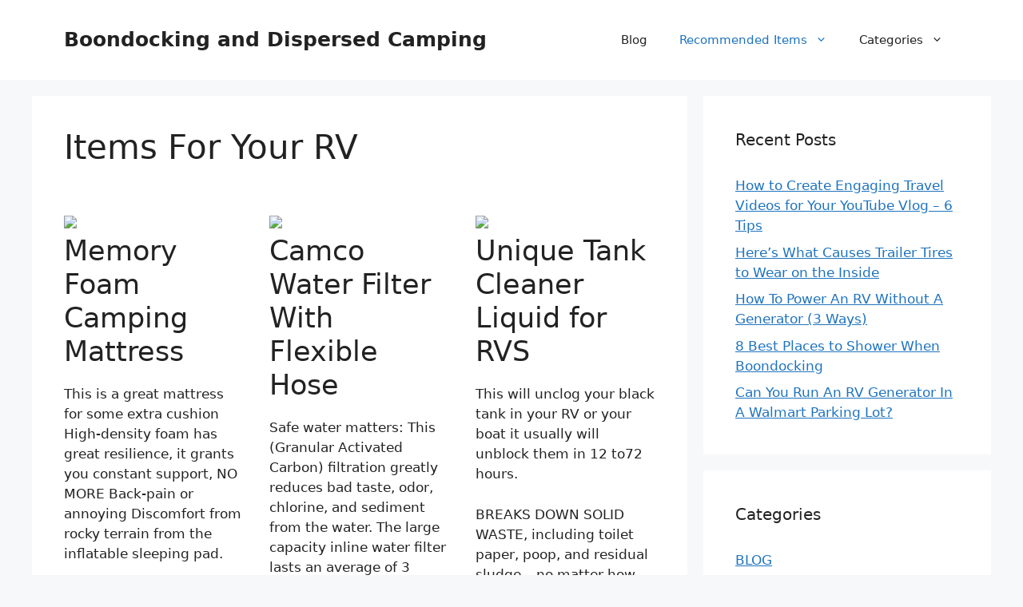

--- FILE ---
content_type: text/html; charset=UTF-8
request_url: https://boonieriders.org/items-for-your-rv/
body_size: 25640
content:
<!DOCTYPE html>
<html lang="en-US" prefix="og: https://ogp.me/ns#">
<head><meta charset="UTF-8"><script>if(navigator.userAgent.match(/MSIE|Internet Explorer/i)||navigator.userAgent.match(/Trident\/7\..*?rv:11/i)){var href=document.location.href;if(!href.match(/[?&]nowprocket/)){if(href.indexOf("?")==-1){if(href.indexOf("#")==-1){document.location.href=href+"?nowprocket=1"}else{document.location.href=href.replace("#","?nowprocket=1#")}}else{if(href.indexOf("#")==-1){document.location.href=href+"&nowprocket=1"}else{document.location.href=href.replace("#","&nowprocket=1#")}}}}</script><script>(()=>{class RocketLazyLoadScripts{constructor(){this.v="2.0.4",this.userEvents=["keydown","keyup","mousedown","mouseup","mousemove","mouseover","mouseout","touchmove","touchstart","touchend","touchcancel","wheel","click","dblclick","input"],this.attributeEvents=["onblur","onclick","oncontextmenu","ondblclick","onfocus","onmousedown","onmouseenter","onmouseleave","onmousemove","onmouseout","onmouseover","onmouseup","onmousewheel","onscroll","onsubmit"]}async t(){this.i(),this.o(),/iP(ad|hone)/.test(navigator.userAgent)&&this.h(),this.u(),this.l(this),this.m(),this.k(this),this.p(this),this._(),await Promise.all([this.R(),this.L()]),this.lastBreath=Date.now(),this.S(this),this.P(),this.D(),this.O(),this.M(),await this.C(this.delayedScripts.normal),await this.C(this.delayedScripts.defer),await this.C(this.delayedScripts.async),await this.T(),await this.F(),await this.j(),await this.A(),window.dispatchEvent(new Event("rocket-allScriptsLoaded")),this.everythingLoaded=!0,this.lastTouchEnd&&await new Promise(t=>setTimeout(t,500-Date.now()+this.lastTouchEnd)),this.I(),this.H(),this.U(),this.W()}i(){this.CSPIssue=sessionStorage.getItem("rocketCSPIssue"),document.addEventListener("securitypolicyviolation",t=>{this.CSPIssue||"script-src-elem"!==t.violatedDirective||"data"!==t.blockedURI||(this.CSPIssue=!0,sessionStorage.setItem("rocketCSPIssue",!0))},{isRocket:!0})}o(){window.addEventListener("pageshow",t=>{this.persisted=t.persisted,this.realWindowLoadedFired=!0},{isRocket:!0}),window.addEventListener("pagehide",()=>{this.onFirstUserAction=null},{isRocket:!0})}h(){let t;function e(e){t=e}window.addEventListener("touchstart",e,{isRocket:!0}),window.addEventListener("touchend",function i(o){o.changedTouches[0]&&t.changedTouches[0]&&Math.abs(o.changedTouches[0].pageX-t.changedTouches[0].pageX)<10&&Math.abs(o.changedTouches[0].pageY-t.changedTouches[0].pageY)<10&&o.timeStamp-t.timeStamp<200&&(window.removeEventListener("touchstart",e,{isRocket:!0}),window.removeEventListener("touchend",i,{isRocket:!0}),"INPUT"===o.target.tagName&&"text"===o.target.type||(o.target.dispatchEvent(new TouchEvent("touchend",{target:o.target,bubbles:!0})),o.target.dispatchEvent(new MouseEvent("mouseover",{target:o.target,bubbles:!0})),o.target.dispatchEvent(new PointerEvent("click",{target:o.target,bubbles:!0,cancelable:!0,detail:1,clientX:o.changedTouches[0].clientX,clientY:o.changedTouches[0].clientY})),event.preventDefault()))},{isRocket:!0})}q(t){this.userActionTriggered||("mousemove"!==t.type||this.firstMousemoveIgnored?"keyup"===t.type||"mouseover"===t.type||"mouseout"===t.type||(this.userActionTriggered=!0,this.onFirstUserAction&&this.onFirstUserAction()):this.firstMousemoveIgnored=!0),"click"===t.type&&t.preventDefault(),t.stopPropagation(),t.stopImmediatePropagation(),"touchstart"===this.lastEvent&&"touchend"===t.type&&(this.lastTouchEnd=Date.now()),"click"===t.type&&(this.lastTouchEnd=0),this.lastEvent=t.type,t.composedPath&&t.composedPath()[0].getRootNode()instanceof ShadowRoot&&(t.rocketTarget=t.composedPath()[0]),this.savedUserEvents.push(t)}u(){this.savedUserEvents=[],this.userEventHandler=this.q.bind(this),this.userEvents.forEach(t=>window.addEventListener(t,this.userEventHandler,{passive:!1,isRocket:!0})),document.addEventListener("visibilitychange",this.userEventHandler,{isRocket:!0})}U(){this.userEvents.forEach(t=>window.removeEventListener(t,this.userEventHandler,{passive:!1,isRocket:!0})),document.removeEventListener("visibilitychange",this.userEventHandler,{isRocket:!0}),this.savedUserEvents.forEach(t=>{(t.rocketTarget||t.target).dispatchEvent(new window[t.constructor.name](t.type,t))})}m(){const t="return false",e=Array.from(this.attributeEvents,t=>"data-rocket-"+t),i="["+this.attributeEvents.join("],[")+"]",o="[data-rocket-"+this.attributeEvents.join("],[data-rocket-")+"]",s=(e,i,o)=>{o&&o!==t&&(e.setAttribute("data-rocket-"+i,o),e["rocket"+i]=new Function("event",o),e.setAttribute(i,t))};new MutationObserver(t=>{for(const n of t)"attributes"===n.type&&(n.attributeName.startsWith("data-rocket-")||this.everythingLoaded?n.attributeName.startsWith("data-rocket-")&&this.everythingLoaded&&this.N(n.target,n.attributeName.substring(12)):s(n.target,n.attributeName,n.target.getAttribute(n.attributeName))),"childList"===n.type&&n.addedNodes.forEach(t=>{if(t.nodeType===Node.ELEMENT_NODE)if(this.everythingLoaded)for(const i of[t,...t.querySelectorAll(o)])for(const t of i.getAttributeNames())e.includes(t)&&this.N(i,t.substring(12));else for(const e of[t,...t.querySelectorAll(i)])for(const t of e.getAttributeNames())this.attributeEvents.includes(t)&&s(e,t,e.getAttribute(t))})}).observe(document,{subtree:!0,childList:!0,attributeFilter:[...this.attributeEvents,...e]})}I(){this.attributeEvents.forEach(t=>{document.querySelectorAll("[data-rocket-"+t+"]").forEach(e=>{this.N(e,t)})})}N(t,e){const i=t.getAttribute("data-rocket-"+e);i&&(t.setAttribute(e,i),t.removeAttribute("data-rocket-"+e))}k(t){Object.defineProperty(HTMLElement.prototype,"onclick",{get(){return this.rocketonclick||null},set(e){this.rocketonclick=e,this.setAttribute(t.everythingLoaded?"onclick":"data-rocket-onclick","this.rocketonclick(event)")}})}S(t){function e(e,i){let o=e[i];e[i]=null,Object.defineProperty(e,i,{get:()=>o,set(s){t.everythingLoaded?o=s:e["rocket"+i]=o=s}})}e(document,"onreadystatechange"),e(window,"onload"),e(window,"onpageshow");try{Object.defineProperty(document,"readyState",{get:()=>t.rocketReadyState,set(e){t.rocketReadyState=e},configurable:!0}),document.readyState="loading"}catch(t){console.log("WPRocket DJE readyState conflict, bypassing")}}l(t){this.originalAddEventListener=EventTarget.prototype.addEventListener,this.originalRemoveEventListener=EventTarget.prototype.removeEventListener,this.savedEventListeners=[],EventTarget.prototype.addEventListener=function(e,i,o){o&&o.isRocket||!t.B(e,this)&&!t.userEvents.includes(e)||t.B(e,this)&&!t.userActionTriggered||e.startsWith("rocket-")||t.everythingLoaded?t.originalAddEventListener.call(this,e,i,o):(t.savedEventListeners.push({target:this,remove:!1,type:e,func:i,options:o}),"mouseenter"!==e&&"mouseleave"!==e||t.originalAddEventListener.call(this,e,t.savedUserEvents.push,o))},EventTarget.prototype.removeEventListener=function(e,i,o){o&&o.isRocket||!t.B(e,this)&&!t.userEvents.includes(e)||t.B(e,this)&&!t.userActionTriggered||e.startsWith("rocket-")||t.everythingLoaded?t.originalRemoveEventListener.call(this,e,i,o):t.savedEventListeners.push({target:this,remove:!0,type:e,func:i,options:o})}}J(t,e){this.savedEventListeners=this.savedEventListeners.filter(i=>{let o=i.type,s=i.target||window;return e!==o||t!==s||(this.B(o,s)&&(i.type="rocket-"+o),this.$(i),!1)})}H(){EventTarget.prototype.addEventListener=this.originalAddEventListener,EventTarget.prototype.removeEventListener=this.originalRemoveEventListener,this.savedEventListeners.forEach(t=>this.$(t))}$(t){t.remove?this.originalRemoveEventListener.call(t.target,t.type,t.func,t.options):this.originalAddEventListener.call(t.target,t.type,t.func,t.options)}p(t){let e;function i(e){return t.everythingLoaded?e:e.split(" ").map(t=>"load"===t||t.startsWith("load.")?"rocket-jquery-load":t).join(" ")}function o(o){function s(e){const s=o.fn[e];o.fn[e]=o.fn.init.prototype[e]=function(){return this[0]===window&&t.userActionTriggered&&("string"==typeof arguments[0]||arguments[0]instanceof String?arguments[0]=i(arguments[0]):"object"==typeof arguments[0]&&Object.keys(arguments[0]).forEach(t=>{const e=arguments[0][t];delete arguments[0][t],arguments[0][i(t)]=e})),s.apply(this,arguments),this}}if(o&&o.fn&&!t.allJQueries.includes(o)){const e={DOMContentLoaded:[],"rocket-DOMContentLoaded":[]};for(const t in e)document.addEventListener(t,()=>{e[t].forEach(t=>t())},{isRocket:!0});o.fn.ready=o.fn.init.prototype.ready=function(i){function s(){parseInt(o.fn.jquery)>2?setTimeout(()=>i.bind(document)(o)):i.bind(document)(o)}return"function"==typeof i&&(t.realDomReadyFired?!t.userActionTriggered||t.fauxDomReadyFired?s():e["rocket-DOMContentLoaded"].push(s):e.DOMContentLoaded.push(s)),o([])},s("on"),s("one"),s("off"),t.allJQueries.push(o)}e=o}t.allJQueries=[],o(window.jQuery),Object.defineProperty(window,"jQuery",{get:()=>e,set(t){o(t)}})}P(){const t=new Map;document.write=document.writeln=function(e){const i=document.currentScript,o=document.createRange(),s=i.parentElement;let n=t.get(i);void 0===n&&(n=i.nextSibling,t.set(i,n));const c=document.createDocumentFragment();o.setStart(c,0),c.appendChild(o.createContextualFragment(e)),s.insertBefore(c,n)}}async R(){return new Promise(t=>{this.userActionTriggered?t():this.onFirstUserAction=t})}async L(){return new Promise(t=>{document.addEventListener("DOMContentLoaded",()=>{this.realDomReadyFired=!0,t()},{isRocket:!0})})}async j(){return this.realWindowLoadedFired?Promise.resolve():new Promise(t=>{window.addEventListener("load",t,{isRocket:!0})})}M(){this.pendingScripts=[];this.scriptsMutationObserver=new MutationObserver(t=>{for(const e of t)e.addedNodes.forEach(t=>{"SCRIPT"!==t.tagName||t.noModule||t.isWPRocket||this.pendingScripts.push({script:t,promise:new Promise(e=>{const i=()=>{const i=this.pendingScripts.findIndex(e=>e.script===t);i>=0&&this.pendingScripts.splice(i,1),e()};t.addEventListener("load",i,{isRocket:!0}),t.addEventListener("error",i,{isRocket:!0}),setTimeout(i,1e3)})})})}),this.scriptsMutationObserver.observe(document,{childList:!0,subtree:!0})}async F(){await this.X(),this.pendingScripts.length?(await this.pendingScripts[0].promise,await this.F()):this.scriptsMutationObserver.disconnect()}D(){this.delayedScripts={normal:[],async:[],defer:[]},document.querySelectorAll("script[type$=rocketlazyloadscript]").forEach(t=>{t.hasAttribute("data-rocket-src")?t.hasAttribute("async")&&!1!==t.async?this.delayedScripts.async.push(t):t.hasAttribute("defer")&&!1!==t.defer||"module"===t.getAttribute("data-rocket-type")?this.delayedScripts.defer.push(t):this.delayedScripts.normal.push(t):this.delayedScripts.normal.push(t)})}async _(){await this.L();let t=[];document.querySelectorAll("script[type$=rocketlazyloadscript][data-rocket-src]").forEach(e=>{let i=e.getAttribute("data-rocket-src");if(i&&!i.startsWith("data:")){i.startsWith("//")&&(i=location.protocol+i);try{const o=new URL(i).origin;o!==location.origin&&t.push({src:o,crossOrigin:e.crossOrigin||"module"===e.getAttribute("data-rocket-type")})}catch(t){}}}),t=[...new Map(t.map(t=>[JSON.stringify(t),t])).values()],this.Y(t,"preconnect")}async G(t){if(await this.K(),!0!==t.noModule||!("noModule"in HTMLScriptElement.prototype))return new Promise(e=>{let i;function o(){(i||t).setAttribute("data-rocket-status","executed"),e()}try{if(navigator.userAgent.includes("Firefox/")||""===navigator.vendor||this.CSPIssue)i=document.createElement("script"),[...t.attributes].forEach(t=>{let e=t.nodeName;"type"!==e&&("data-rocket-type"===e&&(e="type"),"data-rocket-src"===e&&(e="src"),i.setAttribute(e,t.nodeValue))}),t.text&&(i.text=t.text),t.nonce&&(i.nonce=t.nonce),i.hasAttribute("src")?(i.addEventListener("load",o,{isRocket:!0}),i.addEventListener("error",()=>{i.setAttribute("data-rocket-status","failed-network"),e()},{isRocket:!0}),setTimeout(()=>{i.isConnected||e()},1)):(i.text=t.text,o()),i.isWPRocket=!0,t.parentNode.replaceChild(i,t);else{const i=t.getAttribute("data-rocket-type"),s=t.getAttribute("data-rocket-src");i?(t.type=i,t.removeAttribute("data-rocket-type")):t.removeAttribute("type"),t.addEventListener("load",o,{isRocket:!0}),t.addEventListener("error",i=>{this.CSPIssue&&i.target.src.startsWith("data:")?(console.log("WPRocket: CSP fallback activated"),t.removeAttribute("src"),this.G(t).then(e)):(t.setAttribute("data-rocket-status","failed-network"),e())},{isRocket:!0}),s?(t.fetchPriority="high",t.removeAttribute("data-rocket-src"),t.src=s):t.src="data:text/javascript;base64,"+window.btoa(unescape(encodeURIComponent(t.text)))}}catch(i){t.setAttribute("data-rocket-status","failed-transform"),e()}});t.setAttribute("data-rocket-status","skipped")}async C(t){const e=t.shift();return e?(e.isConnected&&await this.G(e),this.C(t)):Promise.resolve()}O(){this.Y([...this.delayedScripts.normal,...this.delayedScripts.defer,...this.delayedScripts.async],"preload")}Y(t,e){this.trash=this.trash||[];let i=!0;var o=document.createDocumentFragment();t.forEach(t=>{const s=t.getAttribute&&t.getAttribute("data-rocket-src")||t.src;if(s&&!s.startsWith("data:")){const n=document.createElement("link");n.href=s,n.rel=e,"preconnect"!==e&&(n.as="script",n.fetchPriority=i?"high":"low"),t.getAttribute&&"module"===t.getAttribute("data-rocket-type")&&(n.crossOrigin=!0),t.crossOrigin&&(n.crossOrigin=t.crossOrigin),t.integrity&&(n.integrity=t.integrity),t.nonce&&(n.nonce=t.nonce),o.appendChild(n),this.trash.push(n),i=!1}}),document.head.appendChild(o)}W(){this.trash.forEach(t=>t.remove())}async T(){try{document.readyState="interactive"}catch(t){}this.fauxDomReadyFired=!0;try{await this.K(),this.J(document,"readystatechange"),document.dispatchEvent(new Event("rocket-readystatechange")),await this.K(),document.rocketonreadystatechange&&document.rocketonreadystatechange(),await this.K(),this.J(document,"DOMContentLoaded"),document.dispatchEvent(new Event("rocket-DOMContentLoaded")),await this.K(),this.J(window,"DOMContentLoaded"),window.dispatchEvent(new Event("rocket-DOMContentLoaded"))}catch(t){console.error(t)}}async A(){try{document.readyState="complete"}catch(t){}try{await this.K(),this.J(document,"readystatechange"),document.dispatchEvent(new Event("rocket-readystatechange")),await this.K(),document.rocketonreadystatechange&&document.rocketonreadystatechange(),await this.K(),this.J(window,"load"),window.dispatchEvent(new Event("rocket-load")),await this.K(),window.rocketonload&&window.rocketonload(),await this.K(),this.allJQueries.forEach(t=>t(window).trigger("rocket-jquery-load")),await this.K(),this.J(window,"pageshow");const t=new Event("rocket-pageshow");t.persisted=this.persisted,window.dispatchEvent(t),await this.K(),window.rocketonpageshow&&window.rocketonpageshow({persisted:this.persisted})}catch(t){console.error(t)}}async K(){Date.now()-this.lastBreath>45&&(await this.X(),this.lastBreath=Date.now())}async X(){return document.hidden?new Promise(t=>setTimeout(t)):new Promise(t=>requestAnimationFrame(t))}B(t,e){return e===document&&"readystatechange"===t||(e===document&&"DOMContentLoaded"===t||(e===window&&"DOMContentLoaded"===t||(e===window&&"load"===t||e===window&&"pageshow"===t)))}static run(){(new RocketLazyLoadScripts).t()}}RocketLazyLoadScripts.run()})();</script>
	
	<meta name="viewport" content="width=device-width, initial-scale=1">
<!-- Search Engine Optimization by Rank Math PRO - https://rankmath.com/ -->
<title>Items For Your RV - Boondocking And Dispersed Camping</title>
<meta name="description" content="This is a great mattress for some extra cushion High-density foam has great resilience, it grants you constant support, NO MORE Back-pain or annoying"/>
<meta name="robots" content="follow, index, max-snippet:-1, max-video-preview:-1, max-image-preview:large"/>
<link rel="canonical" href="https://boonieriders.org/items-for-your-rv/" />
<meta property="og:locale" content="en_US" />
<meta property="og:type" content="article" />
<meta property="og:title" content="Items For Your RV - Boondocking And Dispersed Camping" />
<meta property="og:description" content="This is a great mattress for some extra cushion High-density foam has great resilience, it grants you constant support, NO MORE Back-pain or annoying" />
<meta property="og:url" content="https://boonieriders.org/items-for-your-rv/" />
<meta property="og:site_name" content="Boondocking and Dispersed Camping" />
<meta property="og:updated_time" content="2025-11-03T05:53:24-07:00" />
<meta property="article:published_time" content="2021-09-08T18:28:39-06:00" />
<meta property="article:modified_time" content="2025-11-03T05:53:24-07:00" />
<meta name="twitter:card" content="summary_large_image" />
<meta name="twitter:title" content="Items For Your RV - Boondocking And Dispersed Camping" />
<meta name="twitter:description" content="This is a great mattress for some extra cushion High-density foam has great resilience, it grants you constant support, NO MORE Back-pain or annoying" />
<meta name="twitter:site" content="@Dean" />
<meta name="twitter:creator" content="@Dean" />
<meta name="twitter:label1" content="Time to read" />
<meta name="twitter:data1" content="4 minutes" />
<script type="application/ld+json" class="rank-math-schema-pro">{"@context":"https://schema.org","@graph":[{"@type":["Person","Organization"],"@id":"https://boonieriders.org/#person","name":"Boondocking and Dispersed Camping","sameAs":["https://twitter.com/Dean"]},{"@type":"WebSite","@id":"https://boonieriders.org/#website","url":"https://boonieriders.org","name":"Boondocking and Dispersed Camping","publisher":{"@id":"https://boonieriders.org/#person"},"inLanguage":"en-US"},{"@type":"ImageObject","@id":"https://ir-na.amazon-adsystem.com/e/ir?t=boonieriders04-20&amp;language=en_US&amp;l=li3&amp;o=1&amp;a=B07K7G1HR3","url":"https://ir-na.amazon-adsystem.com/e/ir?t=boonieriders04-20&amp;language=en_US&amp;l=li3&amp;o=1&amp;a=B07K7G1HR3","width":"200","height":"200","inLanguage":"en-US"},{"@type":"BreadcrumbList","@id":"https://boonieriders.org/items-for-your-rv/#breadcrumb","itemListElement":[{"@type":"ListItem","position":"1","item":{"@id":"https://boonieriders.org","name":"Home"}},{"@type":"ListItem","position":"2","item":{"@id":"https://boonieriders.org/items-for-your-rv/","name":"Items For Your RV"}}]},{"@type":"WebPage","@id":"https://boonieriders.org/items-for-your-rv/#webpage","url":"https://boonieriders.org/items-for-your-rv/","name":"Items For Your RV - Boondocking And Dispersed Camping","datePublished":"2021-09-08T18:28:39-06:00","dateModified":"2025-11-03T05:53:24-07:00","isPartOf":{"@id":"https://boonieriders.org/#website"},"primaryImageOfPage":{"@id":"https://ir-na.amazon-adsystem.com/e/ir?t=boonieriders04-20&amp;language=en_US&amp;l=li3&amp;o=1&amp;a=B07K7G1HR3"},"inLanguage":"en-US","breadcrumb":{"@id":"https://boonieriders.org/items-for-your-rv/#breadcrumb"}},{"@type":"Person","@id":"https://boonieriders.org/author/zaraki/","name":"Zaraki Kenpachi","url":"https://boonieriders.org/author/zaraki/","image":{"@type":"ImageObject","@id":"https://secure.gravatar.com/avatar/77f36eeab64db700a5b21f9fcf3dbff1682be7e6f36faa1c15b72c65ffd7d988?s=96&amp;d=mm&amp;r=g","url":"https://secure.gravatar.com/avatar/77f36eeab64db700a5b21f9fcf3dbff1682be7e6f36faa1c15b72c65ffd7d988?s=96&amp;d=mm&amp;r=g","caption":"Zaraki Kenpachi","inLanguage":"en-US"}},{"@type":"Article","headline":"Items For Your RV - Boondocking And Dispersed Camping","datePublished":"2021-09-08T18:28:39-06:00","dateModified":"2025-11-03T05:53:24-07:00","author":{"@id":"https://boonieriders.org/author/zaraki/","name":"Zaraki Kenpachi"},"publisher":{"@id":"https://boonieriders.org/#person"},"description":"This is a great mattress for some extra cushion High-density foam has great resilience, it grants you constant support, NO MORE Back-pain or annoying","name":"Items For Your RV - Boondocking And Dispersed Camping","@id":"https://boonieriders.org/items-for-your-rv/#richSnippet","isPartOf":{"@id":"https://boonieriders.org/items-for-your-rv/#webpage"},"image":{"@id":"https://ir-na.amazon-adsystem.com/e/ir?t=boonieriders04-20&amp;language=en_US&amp;l=li3&amp;o=1&amp;a=B07K7G1HR3"},"inLanguage":"en-US","mainEntityOfPage":{"@id":"https://boonieriders.org/items-for-your-rv/#webpage"}}]}</script>
<!-- /Rank Math WordPress SEO plugin -->


<link rel="alternate" type="application/rss+xml" title="Boondocking and Dispersed Camping &raquo; Feed" href="https://boonieriders.org/feed/" />
<link rel="alternate" title="oEmbed (JSON)" type="application/json+oembed" href="https://boonieriders.org/wp-json/oembed/1.0/embed?url=https%3A%2F%2Fboonieriders.org%2Fitems-for-your-rv%2F" />
<link rel="alternate" title="oEmbed (XML)" type="text/xml+oembed" href="https://boonieriders.org/wp-json/oembed/1.0/embed?url=https%3A%2F%2Fboonieriders.org%2Fitems-for-your-rv%2F&#038;format=xml" />
<style id='wp-img-auto-sizes-contain-inline-css'>
img:is([sizes=auto i],[sizes^="auto," i]){contain-intrinsic-size:3000px 1500px}
/*# sourceURL=wp-img-auto-sizes-contain-inline-css */
</style>
<style id='wp-emoji-styles-inline-css'>

	img.wp-smiley, img.emoji {
		display: inline !important;
		border: none !important;
		box-shadow: none !important;
		height: 1em !important;
		width: 1em !important;
		margin: 0 0.07em !important;
		vertical-align: -0.1em !important;
		background: none !important;
		padding: 0 !important;
	}
/*# sourceURL=wp-emoji-styles-inline-css */
</style>
<style id='wp-block-library-inline-css'>
:root{--wp-block-synced-color:#7a00df;--wp-block-synced-color--rgb:122,0,223;--wp-bound-block-color:var(--wp-block-synced-color);--wp-editor-canvas-background:#ddd;--wp-admin-theme-color:#007cba;--wp-admin-theme-color--rgb:0,124,186;--wp-admin-theme-color-darker-10:#006ba1;--wp-admin-theme-color-darker-10--rgb:0,107,160.5;--wp-admin-theme-color-darker-20:#005a87;--wp-admin-theme-color-darker-20--rgb:0,90,135;--wp-admin-border-width-focus:2px}@media (min-resolution:192dpi){:root{--wp-admin-border-width-focus:1.5px}}.wp-element-button{cursor:pointer}:root .has-very-light-gray-background-color{background-color:#eee}:root .has-very-dark-gray-background-color{background-color:#313131}:root .has-very-light-gray-color{color:#eee}:root .has-very-dark-gray-color{color:#313131}:root .has-vivid-green-cyan-to-vivid-cyan-blue-gradient-background{background:linear-gradient(135deg,#00d084,#0693e3)}:root .has-purple-crush-gradient-background{background:linear-gradient(135deg,#34e2e4,#4721fb 50%,#ab1dfe)}:root .has-hazy-dawn-gradient-background{background:linear-gradient(135deg,#faaca8,#dad0ec)}:root .has-subdued-olive-gradient-background{background:linear-gradient(135deg,#fafae1,#67a671)}:root .has-atomic-cream-gradient-background{background:linear-gradient(135deg,#fdd79a,#004a59)}:root .has-nightshade-gradient-background{background:linear-gradient(135deg,#330968,#31cdcf)}:root .has-midnight-gradient-background{background:linear-gradient(135deg,#020381,#2874fc)}:root{--wp--preset--font-size--normal:16px;--wp--preset--font-size--huge:42px}.has-regular-font-size{font-size:1em}.has-larger-font-size{font-size:2.625em}.has-normal-font-size{font-size:var(--wp--preset--font-size--normal)}.has-huge-font-size{font-size:var(--wp--preset--font-size--huge)}:root .has-text-align-center{text-align:center}:root .has-text-align-left{text-align:left}:root .has-text-align-right{text-align:right}.has-fit-text{white-space:nowrap!important}#end-resizable-editor-section{display:none}.aligncenter{clear:both}.items-justified-left{justify-content:flex-start}.items-justified-center{justify-content:center}.items-justified-right{justify-content:flex-end}.items-justified-space-between{justify-content:space-between}.screen-reader-text{word-wrap:normal!important;border:0;clip-path:inset(50%);height:1px;margin:-1px;overflow:hidden;padding:0;position:absolute;width:1px}.screen-reader-text:focus{background-color:#ddd;clip-path:none;color:#444;display:block;font-size:1em;height:auto;left:5px;line-height:normal;padding:15px 23px 14px;text-decoration:none;top:5px;width:auto;z-index:100000}html :where(.has-border-color){border-style:solid}html :where([style*=border-top-color]){border-top-style:solid}html :where([style*=border-right-color]){border-right-style:solid}html :where([style*=border-bottom-color]){border-bottom-style:solid}html :where([style*=border-left-color]){border-left-style:solid}html :where([style*=border-width]){border-style:solid}html :where([style*=border-top-width]){border-top-style:solid}html :where([style*=border-right-width]){border-right-style:solid}html :where([style*=border-bottom-width]){border-bottom-style:solid}html :where([style*=border-left-width]){border-left-style:solid}html :where(img[class*=wp-image-]){height:auto;max-width:100%}:where(figure){margin:0 0 1em}html :where(.is-position-sticky){--wp-admin--admin-bar--position-offset:var(--wp-admin--admin-bar--height,0px)}@media screen and (max-width:600px){html :where(.is-position-sticky){--wp-admin--admin-bar--position-offset:0px}}

/*# sourceURL=wp-block-library-inline-css */
</style><style id='wp-block-paragraph-inline-css'>
.is-small-text{font-size:.875em}.is-regular-text{font-size:1em}.is-large-text{font-size:2.25em}.is-larger-text{font-size:3em}.has-drop-cap:not(:focus):first-letter{float:left;font-size:8.4em;font-style:normal;font-weight:100;line-height:.68;margin:.05em .1em 0 0;text-transform:uppercase}body.rtl .has-drop-cap:not(:focus):first-letter{float:none;margin-left:.1em}p.has-drop-cap.has-background{overflow:hidden}:root :where(p.has-background){padding:1.25em 2.375em}:where(p.has-text-color:not(.has-link-color)) a{color:inherit}p.has-text-align-left[style*="writing-mode:vertical-lr"],p.has-text-align-right[style*="writing-mode:vertical-rl"]{rotate:180deg}
/*# sourceURL=https://boonieriders.org/wp-content/plugins/gutenberg/build/styles/block-library/paragraph/style.css */
</style>
<style id='wp-block-heading-inline-css'>
h1:where(.wp-block-heading).has-background,h2:where(.wp-block-heading).has-background,h3:where(.wp-block-heading).has-background,h4:where(.wp-block-heading).has-background,h5:where(.wp-block-heading).has-background,h6:where(.wp-block-heading).has-background{padding:1.25em 2.375em}h1.has-text-align-left[style*=writing-mode]:where([style*=vertical-lr]),h1.has-text-align-right[style*=writing-mode]:where([style*=vertical-rl]),h2.has-text-align-left[style*=writing-mode]:where([style*=vertical-lr]),h2.has-text-align-right[style*=writing-mode]:where([style*=vertical-rl]),h3.has-text-align-left[style*=writing-mode]:where([style*=vertical-lr]),h3.has-text-align-right[style*=writing-mode]:where([style*=vertical-rl]),h4.has-text-align-left[style*=writing-mode]:where([style*=vertical-lr]),h4.has-text-align-right[style*=writing-mode]:where([style*=vertical-rl]),h5.has-text-align-left[style*=writing-mode]:where([style*=vertical-lr]),h5.has-text-align-right[style*=writing-mode]:where([style*=vertical-rl]),h6.has-text-align-left[style*=writing-mode]:where([style*=vertical-lr]),h6.has-text-align-right[style*=writing-mode]:where([style*=vertical-rl]){rotate:180deg}
/*# sourceURL=https://boonieriders.org/wp-content/plugins/gutenberg/build/styles/block-library/heading/style.css */
</style>
<style id='global-styles-inline-css'>
:root{--wp--preset--aspect-ratio--square: 1;--wp--preset--aspect-ratio--4-3: 4/3;--wp--preset--aspect-ratio--3-4: 3/4;--wp--preset--aspect-ratio--3-2: 3/2;--wp--preset--aspect-ratio--2-3: 2/3;--wp--preset--aspect-ratio--16-9: 16/9;--wp--preset--aspect-ratio--9-16: 9/16;--wp--preset--color--black: #000000;--wp--preset--color--cyan-bluish-gray: #abb8c3;--wp--preset--color--white: #ffffff;--wp--preset--color--pale-pink: #f78da7;--wp--preset--color--vivid-red: #cf2e2e;--wp--preset--color--luminous-vivid-orange: #ff6900;--wp--preset--color--luminous-vivid-amber: #fcb900;--wp--preset--color--light-green-cyan: #7bdcb5;--wp--preset--color--vivid-green-cyan: #00d084;--wp--preset--color--pale-cyan-blue: #8ed1fc;--wp--preset--color--vivid-cyan-blue: #0693e3;--wp--preset--color--vivid-purple: #9b51e0;--wp--preset--color--contrast: var(--contrast);--wp--preset--color--contrast-2: var(--contrast-2);--wp--preset--color--contrast-3: var(--contrast-3);--wp--preset--color--base: var(--base);--wp--preset--color--base-2: var(--base-2);--wp--preset--color--base-3: var(--base-3);--wp--preset--color--accent: var(--accent);--wp--preset--gradient--vivid-cyan-blue-to-vivid-purple: linear-gradient(135deg,rgb(6,147,227) 0%,rgb(155,81,224) 100%);--wp--preset--gradient--light-green-cyan-to-vivid-green-cyan: linear-gradient(135deg,rgb(122,220,180) 0%,rgb(0,208,130) 100%);--wp--preset--gradient--luminous-vivid-amber-to-luminous-vivid-orange: linear-gradient(135deg,rgb(252,185,0) 0%,rgb(255,105,0) 100%);--wp--preset--gradient--luminous-vivid-orange-to-vivid-red: linear-gradient(135deg,rgb(255,105,0) 0%,rgb(207,46,46) 100%);--wp--preset--gradient--very-light-gray-to-cyan-bluish-gray: linear-gradient(135deg,rgb(238,238,238) 0%,rgb(169,184,195) 100%);--wp--preset--gradient--cool-to-warm-spectrum: linear-gradient(135deg,rgb(74,234,220) 0%,rgb(151,120,209) 20%,rgb(207,42,186) 40%,rgb(238,44,130) 60%,rgb(251,105,98) 80%,rgb(254,248,76) 100%);--wp--preset--gradient--blush-light-purple: linear-gradient(135deg,rgb(255,206,236) 0%,rgb(152,150,240) 100%);--wp--preset--gradient--blush-bordeaux: linear-gradient(135deg,rgb(254,205,165) 0%,rgb(254,45,45) 50%,rgb(107,0,62) 100%);--wp--preset--gradient--luminous-dusk: linear-gradient(135deg,rgb(255,203,112) 0%,rgb(199,81,192) 50%,rgb(65,88,208) 100%);--wp--preset--gradient--pale-ocean: linear-gradient(135deg,rgb(255,245,203) 0%,rgb(182,227,212) 50%,rgb(51,167,181) 100%);--wp--preset--gradient--electric-grass: linear-gradient(135deg,rgb(202,248,128) 0%,rgb(113,206,126) 100%);--wp--preset--gradient--midnight: linear-gradient(135deg,rgb(2,3,129) 0%,rgb(40,116,252) 100%);--wp--preset--font-size--small: 13px;--wp--preset--font-size--medium: 20px;--wp--preset--font-size--large: 36px;--wp--preset--font-size--x-large: 42px;--wp--preset--spacing--20: 0.44rem;--wp--preset--spacing--30: 0.67rem;--wp--preset--spacing--40: 1rem;--wp--preset--spacing--50: 1.5rem;--wp--preset--spacing--60: 2.25rem;--wp--preset--spacing--70: 3.38rem;--wp--preset--spacing--80: 5.06rem;--wp--preset--shadow--natural: 6px 6px 9px rgba(0, 0, 0, 0.2);--wp--preset--shadow--deep: 12px 12px 50px rgba(0, 0, 0, 0.4);--wp--preset--shadow--sharp: 6px 6px 0px rgba(0, 0, 0, 0.2);--wp--preset--shadow--outlined: 6px 6px 0px -3px rgb(255, 255, 255), 6px 6px rgb(0, 0, 0);--wp--preset--shadow--crisp: 6px 6px 0px rgb(0, 0, 0);}:where(.is-layout-flex){gap: 0.5em;}:where(.is-layout-grid){gap: 0.5em;}body .is-layout-flex{display: flex;}.is-layout-flex{flex-wrap: wrap;align-items: center;}.is-layout-flex > :is(*, div){margin: 0;}body .is-layout-grid{display: grid;}.is-layout-grid > :is(*, div){margin: 0;}:where(.wp-block-columns.is-layout-flex){gap: 2em;}:where(.wp-block-columns.is-layout-grid){gap: 2em;}:where(.wp-block-post-template.is-layout-flex){gap: 1.25em;}:where(.wp-block-post-template.is-layout-grid){gap: 1.25em;}.has-black-color{color: var(--wp--preset--color--black) !important;}.has-cyan-bluish-gray-color{color: var(--wp--preset--color--cyan-bluish-gray) !important;}.has-white-color{color: var(--wp--preset--color--white) !important;}.has-pale-pink-color{color: var(--wp--preset--color--pale-pink) !important;}.has-vivid-red-color{color: var(--wp--preset--color--vivid-red) !important;}.has-luminous-vivid-orange-color{color: var(--wp--preset--color--luminous-vivid-orange) !important;}.has-luminous-vivid-amber-color{color: var(--wp--preset--color--luminous-vivid-amber) !important;}.has-light-green-cyan-color{color: var(--wp--preset--color--light-green-cyan) !important;}.has-vivid-green-cyan-color{color: var(--wp--preset--color--vivid-green-cyan) !important;}.has-pale-cyan-blue-color{color: var(--wp--preset--color--pale-cyan-blue) !important;}.has-vivid-cyan-blue-color{color: var(--wp--preset--color--vivid-cyan-blue) !important;}.has-vivid-purple-color{color: var(--wp--preset--color--vivid-purple) !important;}.has-black-background-color{background-color: var(--wp--preset--color--black) !important;}.has-cyan-bluish-gray-background-color{background-color: var(--wp--preset--color--cyan-bluish-gray) !important;}.has-white-background-color{background-color: var(--wp--preset--color--white) !important;}.has-pale-pink-background-color{background-color: var(--wp--preset--color--pale-pink) !important;}.has-vivid-red-background-color{background-color: var(--wp--preset--color--vivid-red) !important;}.has-luminous-vivid-orange-background-color{background-color: var(--wp--preset--color--luminous-vivid-orange) !important;}.has-luminous-vivid-amber-background-color{background-color: var(--wp--preset--color--luminous-vivid-amber) !important;}.has-light-green-cyan-background-color{background-color: var(--wp--preset--color--light-green-cyan) !important;}.has-vivid-green-cyan-background-color{background-color: var(--wp--preset--color--vivid-green-cyan) !important;}.has-pale-cyan-blue-background-color{background-color: var(--wp--preset--color--pale-cyan-blue) !important;}.has-vivid-cyan-blue-background-color{background-color: var(--wp--preset--color--vivid-cyan-blue) !important;}.has-vivid-purple-background-color{background-color: var(--wp--preset--color--vivid-purple) !important;}.has-black-border-color{border-color: var(--wp--preset--color--black) !important;}.has-cyan-bluish-gray-border-color{border-color: var(--wp--preset--color--cyan-bluish-gray) !important;}.has-white-border-color{border-color: var(--wp--preset--color--white) !important;}.has-pale-pink-border-color{border-color: var(--wp--preset--color--pale-pink) !important;}.has-vivid-red-border-color{border-color: var(--wp--preset--color--vivid-red) !important;}.has-luminous-vivid-orange-border-color{border-color: var(--wp--preset--color--luminous-vivid-orange) !important;}.has-luminous-vivid-amber-border-color{border-color: var(--wp--preset--color--luminous-vivid-amber) !important;}.has-light-green-cyan-border-color{border-color: var(--wp--preset--color--light-green-cyan) !important;}.has-vivid-green-cyan-border-color{border-color: var(--wp--preset--color--vivid-green-cyan) !important;}.has-pale-cyan-blue-border-color{border-color: var(--wp--preset--color--pale-cyan-blue) !important;}.has-vivid-cyan-blue-border-color{border-color: var(--wp--preset--color--vivid-cyan-blue) !important;}.has-vivid-purple-border-color{border-color: var(--wp--preset--color--vivid-purple) !important;}.has-vivid-cyan-blue-to-vivid-purple-gradient-background{background: var(--wp--preset--gradient--vivid-cyan-blue-to-vivid-purple) !important;}.has-light-green-cyan-to-vivid-green-cyan-gradient-background{background: var(--wp--preset--gradient--light-green-cyan-to-vivid-green-cyan) !important;}.has-luminous-vivid-amber-to-luminous-vivid-orange-gradient-background{background: var(--wp--preset--gradient--luminous-vivid-amber-to-luminous-vivid-orange) !important;}.has-luminous-vivid-orange-to-vivid-red-gradient-background{background: var(--wp--preset--gradient--luminous-vivid-orange-to-vivid-red) !important;}.has-very-light-gray-to-cyan-bluish-gray-gradient-background{background: var(--wp--preset--gradient--very-light-gray-to-cyan-bluish-gray) !important;}.has-cool-to-warm-spectrum-gradient-background{background: var(--wp--preset--gradient--cool-to-warm-spectrum) !important;}.has-blush-light-purple-gradient-background{background: var(--wp--preset--gradient--blush-light-purple) !important;}.has-blush-bordeaux-gradient-background{background: var(--wp--preset--gradient--blush-bordeaux) !important;}.has-luminous-dusk-gradient-background{background: var(--wp--preset--gradient--luminous-dusk) !important;}.has-pale-ocean-gradient-background{background: var(--wp--preset--gradient--pale-ocean) !important;}.has-electric-grass-gradient-background{background: var(--wp--preset--gradient--electric-grass) !important;}.has-midnight-gradient-background{background: var(--wp--preset--gradient--midnight) !important;}.has-small-font-size{font-size: var(--wp--preset--font-size--small) !important;}.has-medium-font-size{font-size: var(--wp--preset--font-size--medium) !important;}.has-large-font-size{font-size: var(--wp--preset--font-size--large) !important;}.has-x-large-font-size{font-size: var(--wp--preset--font-size--x-large) !important;}
/*# sourceURL=global-styles-inline-css */
</style>

<style id='classic-theme-styles-inline-css'>
/*! This file is auto-generated */
.wp-block-button__link{color:#fff;background-color:#32373c;border-radius:9999px;box-shadow:none;text-decoration:none;padding:calc(.667em + 2px) calc(1.333em + 2px);font-size:1.125em}.wp-block-file__button{background:#32373c;color:#fff;text-decoration:none}
/*# sourceURL=/wp-includes/css/classic-themes.min.css */
</style>
<link rel='stylesheet' id='toc-screen-css' href='https://boonieriders.org/wp-content/plugins/table-of-contents-plus/screen.min.css?ver=2411.1' media='all' />
<link data-minify="1" rel='stylesheet' id='c4wp-public-css' href='https://boonieriders.org/wp-content/cache/min/1/wp-content/plugins/wp-captcha/assets/css/c4wp-public.css?ver=1759408982' media='all' />
<link rel='stylesheet' id='generate-widget-areas-css' href='https://boonieriders.org/wp-content/themes/generatepress/assets/css/components/widget-areas.min.css?ver=3.6.0' media='all' />
<link rel='stylesheet' id='generate-style-css' href='https://boonieriders.org/wp-content/themes/generatepress/assets/css/main.min.css?ver=3.6.0' media='all' />
<style id='generate-style-inline-css'>
body{background-color:var(--base-2);color:var(--contrast);}a{color:var(--accent);}a{text-decoration:underline;}.entry-title a, .site-branding a, a.button, .wp-block-button__link, .main-navigation a{text-decoration:none;}a:hover, a:focus, a:active{color:var(--contrast);}.wp-block-group__inner-container{max-width:1200px;margin-left:auto;margin-right:auto;}:root{--contrast:#222222;--contrast-2:#575760;--contrast-3:#b2b2be;--base:#f0f0f0;--base-2:#f7f8f9;--base-3:#ffffff;--accent:#1e73be;}:root .has-contrast-color{color:var(--contrast);}:root .has-contrast-background-color{background-color:var(--contrast);}:root .has-contrast-2-color{color:var(--contrast-2);}:root .has-contrast-2-background-color{background-color:var(--contrast-2);}:root .has-contrast-3-color{color:var(--contrast-3);}:root .has-contrast-3-background-color{background-color:var(--contrast-3);}:root .has-base-color{color:var(--base);}:root .has-base-background-color{background-color:var(--base);}:root .has-base-2-color{color:var(--base-2);}:root .has-base-2-background-color{background-color:var(--base-2);}:root .has-base-3-color{color:var(--base-3);}:root .has-base-3-background-color{background-color:var(--base-3);}:root .has-accent-color{color:var(--accent);}:root .has-accent-background-color{background-color:var(--accent);}.top-bar{background-color:#636363;color:#ffffff;}.top-bar a{color:#ffffff;}.top-bar a:hover{color:#303030;}.site-header{background-color:var(--base-3);}.main-title a,.main-title a:hover{color:var(--contrast);}.site-description{color:var(--contrast-2);}.mobile-menu-control-wrapper .menu-toggle,.mobile-menu-control-wrapper .menu-toggle:hover,.mobile-menu-control-wrapper .menu-toggle:focus,.has-inline-mobile-toggle #site-navigation.toggled{background-color:rgba(0, 0, 0, 0.02);}.main-navigation,.main-navigation ul ul{background-color:var(--base-3);}.main-navigation .main-nav ul li a, .main-navigation .menu-toggle, .main-navigation .menu-bar-items{color:var(--contrast);}.main-navigation .main-nav ul li:not([class*="current-menu-"]):hover > a, .main-navigation .main-nav ul li:not([class*="current-menu-"]):focus > a, .main-navigation .main-nav ul li.sfHover:not([class*="current-menu-"]) > a, .main-navigation .menu-bar-item:hover > a, .main-navigation .menu-bar-item.sfHover > a{color:var(--accent);}button.menu-toggle:hover,button.menu-toggle:focus{color:var(--contrast);}.main-navigation .main-nav ul li[class*="current-menu-"] > a{color:var(--accent);}.navigation-search input[type="search"],.navigation-search input[type="search"]:active, .navigation-search input[type="search"]:focus, .main-navigation .main-nav ul li.search-item.active > a, .main-navigation .menu-bar-items .search-item.active > a{color:var(--accent);}.main-navigation ul ul{background-color:var(--base);}.separate-containers .inside-article, .separate-containers .comments-area, .separate-containers .page-header, .one-container .container, .separate-containers .paging-navigation, .inside-page-header{background-color:var(--base-3);}.entry-title a{color:var(--contrast);}.entry-title a:hover{color:var(--contrast-2);}.entry-meta{color:var(--contrast-2);}.sidebar .widget{background-color:var(--base-3);}.footer-widgets{background-color:var(--base-3);}.site-info{background-color:var(--base-3);}input[type="text"],input[type="email"],input[type="url"],input[type="password"],input[type="search"],input[type="tel"],input[type="number"],textarea,select{color:var(--contrast);background-color:var(--base-2);border-color:var(--base);}input[type="text"]:focus,input[type="email"]:focus,input[type="url"]:focus,input[type="password"]:focus,input[type="search"]:focus,input[type="tel"]:focus,input[type="number"]:focus,textarea:focus,select:focus{color:var(--contrast);background-color:var(--base-2);border-color:var(--contrast-3);}button,html input[type="button"],input[type="reset"],input[type="submit"],a.button,a.wp-block-button__link:not(.has-background){color:#ffffff;background-color:#55555e;}button:hover,html input[type="button"]:hover,input[type="reset"]:hover,input[type="submit"]:hover,a.button:hover,button:focus,html input[type="button"]:focus,input[type="reset"]:focus,input[type="submit"]:focus,a.button:focus,a.wp-block-button__link:not(.has-background):active,a.wp-block-button__link:not(.has-background):focus,a.wp-block-button__link:not(.has-background):hover{color:#ffffff;background-color:#3f4047;}a.generate-back-to-top{background-color:rgba( 0,0,0,0.4 );color:#ffffff;}a.generate-back-to-top:hover,a.generate-back-to-top:focus{background-color:rgba( 0,0,0,0.6 );color:#ffffff;}:root{--gp-search-modal-bg-color:var(--base-3);--gp-search-modal-text-color:var(--contrast);--gp-search-modal-overlay-bg-color:rgba(0,0,0,0.2);}@media (max-width: 768px){.main-navigation .menu-bar-item:hover > a, .main-navigation .menu-bar-item.sfHover > a{background:none;color:var(--contrast);}}.nav-below-header .main-navigation .inside-navigation.grid-container, .nav-above-header .main-navigation .inside-navigation.grid-container{padding:0px 20px 0px 20px;}.site-main .wp-block-group__inner-container{padding:40px;}.separate-containers .paging-navigation{padding-top:20px;padding-bottom:20px;}.entry-content .alignwide, body:not(.no-sidebar) .entry-content .alignfull{margin-left:-40px;width:calc(100% + 80px);max-width:calc(100% + 80px);}.rtl .menu-item-has-children .dropdown-menu-toggle{padding-left:20px;}.rtl .main-navigation .main-nav ul li.menu-item-has-children > a{padding-right:20px;}@media (max-width:768px){.separate-containers .inside-article, .separate-containers .comments-area, .separate-containers .page-header, .separate-containers .paging-navigation, .one-container .site-content, .inside-page-header{padding:30px;}.site-main .wp-block-group__inner-container{padding:30px;}.inside-top-bar{padding-right:30px;padding-left:30px;}.inside-header{padding-right:30px;padding-left:30px;}.widget-area .widget{padding-top:30px;padding-right:30px;padding-bottom:30px;padding-left:30px;}.footer-widgets-container{padding-top:30px;padding-right:30px;padding-bottom:30px;padding-left:30px;}.inside-site-info{padding-right:30px;padding-left:30px;}.entry-content .alignwide, body:not(.no-sidebar) .entry-content .alignfull{margin-left:-30px;width:calc(100% + 60px);max-width:calc(100% + 60px);}.one-container .site-main .paging-navigation{margin-bottom:20px;}}/* End cached CSS */.is-right-sidebar{width:30%;}.is-left-sidebar{width:30%;}.site-content .content-area{width:70%;}@media (max-width: 768px){.main-navigation .menu-toggle,.sidebar-nav-mobile:not(#sticky-placeholder){display:block;}.main-navigation ul,.gen-sidebar-nav,.main-navigation:not(.slideout-navigation):not(.toggled) .main-nav > ul,.has-inline-mobile-toggle #site-navigation .inside-navigation > *:not(.navigation-search):not(.main-nav){display:none;}.nav-align-right .inside-navigation,.nav-align-center .inside-navigation{justify-content:space-between;}.has-inline-mobile-toggle .mobile-menu-control-wrapper{display:flex;flex-wrap:wrap;}.has-inline-mobile-toggle .inside-header{flex-direction:row;text-align:left;flex-wrap:wrap;}.has-inline-mobile-toggle .header-widget,.has-inline-mobile-toggle #site-navigation{flex-basis:100%;}.nav-float-left .has-inline-mobile-toggle #site-navigation{order:10;}}
.dynamic-author-image-rounded{border-radius:100%;}.dynamic-featured-image, .dynamic-author-image{vertical-align:middle;}.one-container.blog .dynamic-content-template:not(:last-child), .one-container.archive .dynamic-content-template:not(:last-child){padding-bottom:0px;}.dynamic-entry-excerpt > p:last-child{margin-bottom:0px;}
/*# sourceURL=generate-style-inline-css */
</style>
<link data-minify="1" rel='stylesheet' id='kadence-blocks-rowlayout-css' href='https://boonieriders.org/wp-content/cache/min/1/wp-content/plugins/kadence-blocks/dist/style-blocks-rowlayout.css?ver=1759417011' media='all' />
<link data-minify="1" rel='stylesheet' id='kadence-blocks-column-css' href='https://boonieriders.org/wp-content/cache/min/1/wp-content/plugins/kadence-blocks/dist/style-blocks-column.css?ver=1759417011' media='all' />
<style id='kadence-blocks-global-variables-inline-css'>
:root {--global-kb-font-size-sm:clamp(0.8rem, 0.73rem + 0.217vw, 0.9rem);--global-kb-font-size-md:clamp(1.1rem, 0.995rem + 0.326vw, 1.25rem);--global-kb-font-size-lg:clamp(1.75rem, 1.576rem + 0.543vw, 2rem);--global-kb-font-size-xl:clamp(2.25rem, 1.728rem + 1.63vw, 3rem);--global-kb-font-size-xxl:clamp(2.5rem, 1.456rem + 3.26vw, 4rem);--global-kb-font-size-xxxl:clamp(2.75rem, 0.489rem + 7.065vw, 6rem);}:root {--global-palette1: #3182CE;--global-palette2: #2B6CB0;--global-palette3: #1A202C;--global-palette4: #2D3748;--global-palette5: #4A5568;--global-palette6: #718096;--global-palette7: #EDF2F7;--global-palette8: #F7FAFC;--global-palette9: #ffffff;}
/*# sourceURL=kadence-blocks-global-variables-inline-css */
</style>
<style id='kadence_blocks_css-inline-css'>
#kt-layout-id_79e0b8-2a{margin-bottom:0px;}#kt-layout-id_79e0b8-2a > .kt-row-column-wrap{padding-top:var( --global-kb-row-default-top, 25px );padding-bottom:var( --global-kb-row-default-bottom, 25px );padding-top:var( --global-kb-row-default-top, var(--global-kb-spacing-sm, 1.5rem) );padding-bottom:var( --global-kb-row-default-bottom, var(--global-kb-spacing-sm, 1.5rem) );}#kt-layout-id_79e0b8-2a > .kt-row-column-wrap > div:not(.added-for-specificity){grid-column:initial;}#kt-layout-id_79e0b8-2a > .kt-row-column-wrap{grid-template-columns:repeat(3, minmax(0, 1fr));}@media all and (max-width: 767px){#kt-layout-id_79e0b8-2a > .kt-row-column-wrap > div:not(.added-for-specificity){grid-column:initial;}#kt-layout-id_79e0b8-2a > .kt-row-column-wrap{grid-template-columns:minmax(0, 1fr);}}.kadence-column_7aae54-74 > .kt-inside-inner-col{column-gap:var(--global-kb-gap-sm, 1rem);}.kadence-column_7aae54-74 > .kt-inside-inner-col{flex-direction:column;}.kadence-column_7aae54-74 > .kt-inside-inner-col > .aligncenter{width:100%;}@media all and (max-width: 1024px){.kadence-column_7aae54-74 > .kt-inside-inner-col{flex-direction:column;justify-content:center;}}@media all and (max-width: 767px){.kadence-column_7aae54-74 > .kt-inside-inner-col{flex-direction:column;justify-content:center;}}.kadence-column_d18145-15 > .kt-inside-inner-col{column-gap:var(--global-kb-gap-sm, 1rem);}.kadence-column_d18145-15 > .kt-inside-inner-col{flex-direction:column;}.kadence-column_d18145-15 > .kt-inside-inner-col > .aligncenter{width:100%;}@media all and (max-width: 1024px){.kadence-column_d18145-15 > .kt-inside-inner-col{flex-direction:column;justify-content:center;}}@media all and (max-width: 767px){.kadence-column_d18145-15 > .kt-inside-inner-col{flex-direction:column;justify-content:center;}}.kadence-column_7557fb-c1 > .kt-inside-inner-col{column-gap:var(--global-kb-gap-sm, 1rem);}.kadence-column_7557fb-c1 > .kt-inside-inner-col{flex-direction:column;}.kadence-column_7557fb-c1 > .kt-inside-inner-col > .aligncenter{width:100%;}@media all and (max-width: 1024px){.kadence-column_7557fb-c1 > .kt-inside-inner-col{flex-direction:column;justify-content:center;}}@media all and (max-width: 767px){.kadence-column_7557fb-c1 > .kt-inside-inner-col{flex-direction:column;justify-content:center;}}#kt-layout-id_49ea7e-b3{margin-bottom:0px;}#kt-layout-id_49ea7e-b3 > .kt-row-column-wrap{padding-top:var( --global-kb-row-default-top, 25px );padding-bottom:var( --global-kb-row-default-bottom, 25px );padding-top:var( --global-kb-row-default-top, var(--global-kb-spacing-sm, 1.5rem) );padding-bottom:var( --global-kb-row-default-bottom, var(--global-kb-spacing-sm, 1.5rem) );}#kt-layout-id_49ea7e-b3 > .kt-row-column-wrap > div:not(.added-for-specificity){grid-column:initial;}#kt-layout-id_49ea7e-b3 > .kt-row-column-wrap{grid-template-columns:repeat(3, minmax(0, 1fr));}@media all and (max-width: 767px){#kt-layout-id_49ea7e-b3 > .kt-row-column-wrap > div:not(.added-for-specificity){grid-column:initial;}#kt-layout-id_49ea7e-b3 > .kt-row-column-wrap{grid-template-columns:minmax(0, 1fr);}}.kadence-column_2630d6-70 > .kt-inside-inner-col{column-gap:var(--global-kb-gap-sm, 1rem);}.kadence-column_2630d6-70 > .kt-inside-inner-col{flex-direction:column;}.kadence-column_2630d6-70 > .kt-inside-inner-col > .aligncenter{width:100%;}@media all and (max-width: 1024px){.kadence-column_2630d6-70 > .kt-inside-inner-col{flex-direction:column;justify-content:center;}}@media all and (max-width: 767px){.kadence-column_2630d6-70 > .kt-inside-inner-col{flex-direction:column;justify-content:center;}}.kadence-column_2f788d-df > .kt-inside-inner-col{column-gap:var(--global-kb-gap-sm, 1rem);}.kadence-column_2f788d-df > .kt-inside-inner-col{flex-direction:column;}.kadence-column_2f788d-df > .kt-inside-inner-col > .aligncenter{width:100%;}@media all and (max-width: 1024px){.kadence-column_2f788d-df > .kt-inside-inner-col{flex-direction:column;justify-content:center;}}@media all and (max-width: 767px){.kadence-column_2f788d-df > .kt-inside-inner-col{flex-direction:column;justify-content:center;}}.kadence-column_e5634c-93 > .kt-inside-inner-col{column-gap:var(--global-kb-gap-sm, 1rem);}.kadence-column_e5634c-93 > .kt-inside-inner-col{flex-direction:column;}.kadence-column_e5634c-93 > .kt-inside-inner-col > .aligncenter{width:100%;}@media all and (max-width: 1024px){.kadence-column_e5634c-93 > .kt-inside-inner-col{flex-direction:column;justify-content:center;}}@media all and (max-width: 767px){.kadence-column_e5634c-93 > .kt-inside-inner-col{flex-direction:column;justify-content:center;}}#kt-layout-id_0b305e-1c{margin-bottom:0px;}#kt-layout-id_0b305e-1c > .kt-row-column-wrap{padding-top:var( --global-kb-row-default-top, 25px );padding-bottom:var( --global-kb-row-default-bottom, 25px );padding-top:var( --global-kb-row-default-top, var(--global-kb-spacing-sm, 1.5rem) );padding-bottom:var( --global-kb-row-default-bottom, var(--global-kb-spacing-sm, 1.5rem) );}#kt-layout-id_0b305e-1c > .kt-row-column-wrap > div:not(.added-for-specificity){grid-column:initial;}#kt-layout-id_0b305e-1c > .kt-row-column-wrap{grid-template-columns:repeat(3, minmax(0, 1fr));}@media all and (max-width: 767px){#kt-layout-id_0b305e-1c > .kt-row-column-wrap > div:not(.added-for-specificity){grid-column:initial;}#kt-layout-id_0b305e-1c > .kt-row-column-wrap{grid-template-columns:minmax(0, 1fr);}}.kadence-column_7ddeb5-79 > .kt-inside-inner-col{column-gap:var(--global-kb-gap-sm, 1rem);}.kadence-column_7ddeb5-79 > .kt-inside-inner-col{flex-direction:column;}.kadence-column_7ddeb5-79 > .kt-inside-inner-col > .aligncenter{width:100%;}@media all and (max-width: 1024px){.kadence-column_7ddeb5-79 > .kt-inside-inner-col{flex-direction:column;justify-content:center;}}@media all and (max-width: 767px){.kadence-column_7ddeb5-79 > .kt-inside-inner-col{flex-direction:column;justify-content:center;}}.kadence-column_c30257-f0 > .kt-inside-inner-col{column-gap:var(--global-kb-gap-sm, 1rem);}.kadence-column_c30257-f0 > .kt-inside-inner-col{flex-direction:column;}.kadence-column_c30257-f0 > .kt-inside-inner-col > .aligncenter{width:100%;}@media all and (max-width: 1024px){.kadence-column_c30257-f0 > .kt-inside-inner-col{flex-direction:column;justify-content:center;}}@media all and (max-width: 767px){.kadence-column_c30257-f0 > .kt-inside-inner-col{flex-direction:column;justify-content:center;}}.kadence-column_2431f7-d4 > .kt-inside-inner-col{column-gap:var(--global-kb-gap-sm, 1rem);}.kadence-column_2431f7-d4 > .kt-inside-inner-col{flex-direction:column;}.kadence-column_2431f7-d4 > .kt-inside-inner-col > .aligncenter{width:100%;}@media all and (max-width: 1024px){.kadence-column_2431f7-d4 > .kt-inside-inner-col{flex-direction:column;justify-content:center;}}@media all and (max-width: 767px){.kadence-column_2431f7-d4 > .kt-inside-inner-col{flex-direction:column;justify-content:center;}}#kt-layout-id_adc9c9-47{margin-bottom:0px;}#kt-layout-id_adc9c9-47 > .kt-row-column-wrap{padding-top:var( --global-kb-row-default-top, 25px );padding-bottom:var( --global-kb-row-default-bottom, 25px );padding-top:var( --global-kb-row-default-top, var(--global-kb-spacing-sm, 1.5rem) );padding-bottom:var( --global-kb-row-default-bottom, var(--global-kb-spacing-sm, 1.5rem) );}#kt-layout-id_adc9c9-47 > .kt-row-column-wrap > div:not(.added-for-specificity){grid-column:initial;}#kt-layout-id_adc9c9-47 > .kt-row-column-wrap{grid-template-columns:repeat(3, minmax(0, 1fr));}@media all and (max-width: 767px){#kt-layout-id_adc9c9-47 > .kt-row-column-wrap > div:not(.added-for-specificity){grid-column:initial;}#kt-layout-id_adc9c9-47 > .kt-row-column-wrap{grid-template-columns:minmax(0, 1fr);}}.kadence-column_1b7506-97 > .kt-inside-inner-col{column-gap:var(--global-kb-gap-sm, 1rem);}.kadence-column_1b7506-97 > .kt-inside-inner-col{flex-direction:column;}.kadence-column_1b7506-97 > .kt-inside-inner-col > .aligncenter{width:100%;}@media all and (max-width: 1024px){.kadence-column_1b7506-97 > .kt-inside-inner-col{flex-direction:column;justify-content:center;}}@media all and (max-width: 767px){.kadence-column_1b7506-97 > .kt-inside-inner-col{flex-direction:column;justify-content:center;}}.kadence-column_e0714b-56 > .kt-inside-inner-col{column-gap:var(--global-kb-gap-sm, 1rem);}.kadence-column_e0714b-56 > .kt-inside-inner-col{flex-direction:column;}.kadence-column_e0714b-56 > .kt-inside-inner-col > .aligncenter{width:100%;}@media all and (max-width: 1024px){.kadence-column_e0714b-56 > .kt-inside-inner-col{flex-direction:column;justify-content:center;}}@media all and (max-width: 767px){.kadence-column_e0714b-56 > .kt-inside-inner-col{flex-direction:column;justify-content:center;}}.kadence-column_c4a543-d3 > .kt-inside-inner-col{column-gap:var(--global-kb-gap-sm, 1rem);}.kadence-column_c4a543-d3 > .kt-inside-inner-col{flex-direction:column;}.kadence-column_c4a543-d3 > .kt-inside-inner-col > .aligncenter{width:100%;}@media all and (max-width: 1024px){.kadence-column_c4a543-d3 > .kt-inside-inner-col{flex-direction:column;justify-content:center;}}@media all and (max-width: 767px){.kadence-column_c4a543-d3 > .kt-inside-inner-col{flex-direction:column;justify-content:center;}}#kt-layout-id_2dcca0-2d{margin-bottom:0px;}#kt-layout-id_2dcca0-2d > .kt-row-column-wrap{padding-top:var( --global-kb-row-default-top, 25px );padding-bottom:var( --global-kb-row-default-bottom, 25px );padding-top:var( --global-kb-row-default-top, var(--global-kb-spacing-sm, 1.5rem) );padding-bottom:var( --global-kb-row-default-bottom, var(--global-kb-spacing-sm, 1.5rem) );}#kt-layout-id_2dcca0-2d > .kt-row-column-wrap > div:not(.added-for-specificity){grid-column:initial;}#kt-layout-id_2dcca0-2d > .kt-row-column-wrap{grid-template-columns:repeat(3, minmax(0, 1fr));}@media all and (max-width: 767px){#kt-layout-id_2dcca0-2d > .kt-row-column-wrap > div:not(.added-for-specificity){grid-column:initial;}#kt-layout-id_2dcca0-2d > .kt-row-column-wrap{grid-template-columns:minmax(0, 1fr);}}.kadence-column_defb14-5f > .kt-inside-inner-col{column-gap:var(--global-kb-gap-sm, 1rem);}.kadence-column_defb14-5f > .kt-inside-inner-col{flex-direction:column;}.kadence-column_defb14-5f > .kt-inside-inner-col > .aligncenter{width:100%;}@media all and (max-width: 1024px){.kadence-column_defb14-5f > .kt-inside-inner-col{flex-direction:column;justify-content:center;}}@media all and (max-width: 767px){.kadence-column_defb14-5f > .kt-inside-inner-col{flex-direction:column;justify-content:center;}}.kadence-column_357229-10 > .kt-inside-inner-col{column-gap:var(--global-kb-gap-sm, 1rem);}.kadence-column_357229-10 > .kt-inside-inner-col{flex-direction:column;}.kadence-column_357229-10 > .kt-inside-inner-col > .aligncenter{width:100%;}@media all and (max-width: 1024px){.kadence-column_357229-10 > .kt-inside-inner-col{flex-direction:column;justify-content:center;}}@media all and (max-width: 767px){.kadence-column_357229-10 > .kt-inside-inner-col{flex-direction:column;justify-content:center;}}.kadence-column_ffe216-6b > .kt-inside-inner-col{column-gap:var(--global-kb-gap-sm, 1rem);}.kadence-column_ffe216-6b > .kt-inside-inner-col{flex-direction:column;}.kadence-column_ffe216-6b > .kt-inside-inner-col > .aligncenter{width:100%;}@media all and (max-width: 1024px){.kadence-column_ffe216-6b > .kt-inside-inner-col{flex-direction:column;justify-content:center;}}@media all and (max-width: 767px){.kadence-column_ffe216-6b > .kt-inside-inner-col{flex-direction:column;justify-content:center;}}#kt-layout-id_2ce688-c4{margin-bottom:0px;}#kt-layout-id_2ce688-c4 > .kt-row-column-wrap{padding-top:var( --global-kb-row-default-top, 25px );padding-bottom:var( --global-kb-row-default-bottom, 25px );padding-top:var( --global-kb-row-default-top, var(--global-kb-spacing-sm, 1.5rem) );padding-bottom:var( --global-kb-row-default-bottom, var(--global-kb-spacing-sm, 1.5rem) );}#kt-layout-id_2ce688-c4 > .kt-row-column-wrap > div:not(.added-for-specificity){grid-column:initial;}#kt-layout-id_2ce688-c4 > .kt-row-column-wrap{grid-template-columns:repeat(3, minmax(0, 1fr));}@media all and (max-width: 767px){#kt-layout-id_2ce688-c4 > .kt-row-column-wrap > div:not(.added-for-specificity){grid-column:initial;}#kt-layout-id_2ce688-c4 > .kt-row-column-wrap{grid-template-columns:minmax(0, 1fr);}}.kadence-column_d6533d-11 > .kt-inside-inner-col{column-gap:var(--global-kb-gap-sm, 1rem);}.kadence-column_d6533d-11 > .kt-inside-inner-col{flex-direction:column;}.kadence-column_d6533d-11 > .kt-inside-inner-col > .aligncenter{width:100%;}@media all and (max-width: 1024px){.kadence-column_d6533d-11 > .kt-inside-inner-col{flex-direction:column;justify-content:center;}}@media all and (max-width: 767px){.kadence-column_d6533d-11 > .kt-inside-inner-col{flex-direction:column;justify-content:center;}}.kadence-column_34592c-40 > .kt-inside-inner-col{column-gap:var(--global-kb-gap-sm, 1rem);}.kadence-column_34592c-40 > .kt-inside-inner-col{flex-direction:column;}.kadence-column_34592c-40 > .kt-inside-inner-col > .aligncenter{width:100%;}@media all and (max-width: 1024px){.kadence-column_34592c-40 > .kt-inside-inner-col{flex-direction:column;justify-content:center;}}@media all and (max-width: 767px){.kadence-column_34592c-40 > .kt-inside-inner-col{flex-direction:column;justify-content:center;}}.kadence-column_43b138-10 > .kt-inside-inner-col{column-gap:var(--global-kb-gap-sm, 1rem);}.kadence-column_43b138-10 > .kt-inside-inner-col{flex-direction:column;}.kadence-column_43b138-10 > .kt-inside-inner-col > .aligncenter{width:100%;}@media all and (max-width: 1024px){.kadence-column_43b138-10 > .kt-inside-inner-col{flex-direction:column;justify-content:center;}}@media all and (max-width: 767px){.kadence-column_43b138-10 > .kt-inside-inner-col{flex-direction:column;justify-content:center;}}#kt-layout-id_a19ce2-0f{margin-bottom:0px;}#kt-layout-id_a19ce2-0f > .kt-row-column-wrap{padding-top:var( --global-kb-row-default-top, 25px );padding-bottom:var( --global-kb-row-default-bottom, 25px );padding-top:var( --global-kb-row-default-top, var(--global-kb-spacing-sm, 1.5rem) );padding-bottom:var( --global-kb-row-default-bottom, var(--global-kb-spacing-sm, 1.5rem) );}#kt-layout-id_a19ce2-0f > .kt-row-column-wrap > div:not(.added-for-specificity){grid-column:initial;}#kt-layout-id_a19ce2-0f > .kt-row-column-wrap{grid-template-columns:repeat(3, minmax(0, 1fr));}@media all and (max-width: 767px){#kt-layout-id_a19ce2-0f > .kt-row-column-wrap > div:not(.added-for-specificity){grid-column:initial;}#kt-layout-id_a19ce2-0f > .kt-row-column-wrap{grid-template-columns:minmax(0, 1fr);}}.kadence-column_0b7f25-dc > .kt-inside-inner-col{column-gap:var(--global-kb-gap-sm, 1rem);}.kadence-column_0b7f25-dc > .kt-inside-inner-col{flex-direction:column;}.kadence-column_0b7f25-dc > .kt-inside-inner-col > .aligncenter{width:100%;}@media all and (max-width: 1024px){.kadence-column_0b7f25-dc > .kt-inside-inner-col{flex-direction:column;justify-content:center;}}@media all and (max-width: 767px){.kadence-column_0b7f25-dc > .kt-inside-inner-col{flex-direction:column;justify-content:center;}}.kadence-column_ab6956-6d > .kt-inside-inner-col{column-gap:var(--global-kb-gap-sm, 1rem);}.kadence-column_ab6956-6d > .kt-inside-inner-col{flex-direction:column;}.kadence-column_ab6956-6d > .kt-inside-inner-col > .aligncenter{width:100%;}@media all and (max-width: 1024px){.kadence-column_ab6956-6d > .kt-inside-inner-col{flex-direction:column;justify-content:center;}}@media all and (max-width: 767px){.kadence-column_ab6956-6d > .kt-inside-inner-col{flex-direction:column;justify-content:center;}}.kadence-column_910c87-fe > .kt-inside-inner-col{column-gap:var(--global-kb-gap-sm, 1rem);}.kadence-column_910c87-fe > .kt-inside-inner-col{flex-direction:column;}.kadence-column_910c87-fe > .kt-inside-inner-col > .aligncenter{width:100%;}@media all and (max-width: 1024px){.kadence-column_910c87-fe > .kt-inside-inner-col{flex-direction:column;justify-content:center;}}@media all and (max-width: 767px){.kadence-column_910c87-fe > .kt-inside-inner-col{flex-direction:column;justify-content:center;}}
/*# sourceURL=kadence_blocks_css-inline-css */
</style>
<style id='rocket-lazyload-inline-css'>
.rll-youtube-player{position:relative;padding-bottom:56.23%;height:0;overflow:hidden;max-width:100%;}.rll-youtube-player:focus-within{outline: 2px solid currentColor;outline-offset: 5px;}.rll-youtube-player iframe{position:absolute;top:0;left:0;width:100%;height:100%;z-index:100;background:0 0}.rll-youtube-player img{bottom:0;display:block;left:0;margin:auto;max-width:100%;width:100%;position:absolute;right:0;top:0;border:none;height:auto;-webkit-transition:.4s all;-moz-transition:.4s all;transition:.4s all}.rll-youtube-player img:hover{-webkit-filter:brightness(75%)}.rll-youtube-player .play{height:100%;width:100%;left:0;top:0;position:absolute;background:url(https://boonieriders.org/wp-content/plugins/wp-rocket/assets/img/youtube.png) no-repeat center;background-color: transparent !important;cursor:pointer;border:none;}.wp-embed-responsive .wp-has-aspect-ratio .rll-youtube-player{position:absolute;padding-bottom:0;width:100%;height:100%;top:0;bottom:0;left:0;right:0}
/*# sourceURL=rocket-lazyload-inline-css */
</style>
<script type="rocketlazyloadscript" data-minify="1" data-rocket-src="https://boonieriders.org/wp-content/cache/min/1/wp-content/plugins/stop-user-enumeration/frontend/js/frontend.js?ver=1759408982" id="stop-user-enumeration-js" defer data-wp-strategy="defer"></script>
<script type="rocketlazyloadscript" data-rocket-src="https://boonieriders.org/wp-includes/js/jquery/jquery.min.js?ver=3.7.1" id="jquery-core-js" data-rocket-defer defer></script>
<script type="rocketlazyloadscript" data-rocket-src="https://boonieriders.org/wp-includes/js/jquery/jquery-migrate.min.js?ver=3.4.1" id="jquery-migrate-js" data-rocket-defer defer></script>
<script type="rocketlazyloadscript" data-minify="1" data-rocket-src="https://boonieriders.org/wp-content/cache/min/1/wp-content/plugins/wp-captcha/assets/js/c4wp-public.js?ver=1759408982" id="c4wp-public-js" data-rocket-defer defer></script>
<link rel="https://api.w.org/" href="https://boonieriders.org/wp-json/" /><link rel="alternate" title="JSON" type="application/json" href="https://boonieriders.org/wp-json/wp/v2/pages/2800" /><link rel="EditURI" type="application/rsd+xml" title="RSD" href="https://boonieriders.org/xmlrpc.php?rsd" />
<meta name="generator" content="WordPress 6.9" />
<link rel='shortlink' href='https://boonieriders.org/?p=2800' />
<!-- HFCM by 99 Robots - Snippet # 9: Google Analytics v4 -->
<!-- Global site tag (gtag.js) - Google Analytics -->
<script type="rocketlazyloadscript" async data-rocket-src="https://www.googletagmanager.com/gtag/js?id=G-E26VT16NHJ"></script>
<script type="rocketlazyloadscript">
  window.dataLayer = window.dataLayer || [];
  function gtag(){dataLayer.push(arguments);}
  gtag('js', new Date());

  gtag('config', 'G-E26VT16NHJ');
</script>
<!-- /end HFCM by 99 Robots -->
<!-- HFCM by 99 Robots - Snippet # 10: Facebook open graph -->
<meta name="facebook-domain-verification" content="1sqhm6wf7gzmtir7gpg60kklmzi91c" />
<!-- /end HFCM by 99 Robots -->
<noscript><style id="rocket-lazyload-nojs-css">.rll-youtube-player, [data-lazy-src]{display:none !important;}</style></noscript><meta name="generator" content="WP Rocket 3.20.1.2" data-wpr-features="wpr_delay_js wpr_defer_js wpr_minify_js wpr_lazyload_iframes wpr_minify_css wpr_preload_links wpr_desktop" /></head>

<body class="wp-singular page-template-default page page-id-2800 wp-embed-responsive wp-theme-generatepress post-image-aligned-center sticky-menu-fade right-sidebar nav-float-right separate-containers header-aligned-left dropdown-hover" itemtype="https://schema.org/WebPage" itemscope>
	<a class="screen-reader-text skip-link" href="#content" title="Skip to content">Skip to content</a>		<header class="site-header has-inline-mobile-toggle" id="masthead" aria-label="Site"  itemtype="https://schema.org/WPHeader" itemscope>
			<div data-rocket-location-hash="7b1905bee9485bd69f7f18cb93e136b2" class="inside-header grid-container">
				<div data-rocket-location-hash="5cd83cba399d508b78dc1100d7c0521b" class="site-branding">
						<p class="main-title" itemprop="headline">
					<a href="https://boonieriders.org/" rel="home">Boondocking and Dispersed Camping</a>
				</p>
						
					</div>	<nav class="main-navigation mobile-menu-control-wrapper" id="mobile-menu-control-wrapper" aria-label="Mobile Toggle">
				<button data-nav="site-navigation" class="menu-toggle" aria-controls="primary-menu" aria-expanded="false">
			<span class="gp-icon icon-menu-bars"><svg viewBox="0 0 512 512" aria-hidden="true" xmlns="http://www.w3.org/2000/svg" width="1em" height="1em"><path d="M0 96c0-13.255 10.745-24 24-24h464c13.255 0 24 10.745 24 24s-10.745 24-24 24H24c-13.255 0-24-10.745-24-24zm0 160c0-13.255 10.745-24 24-24h464c13.255 0 24 10.745 24 24s-10.745 24-24 24H24c-13.255 0-24-10.745-24-24zm0 160c0-13.255 10.745-24 24-24h464c13.255 0 24 10.745 24 24s-10.745 24-24 24H24c-13.255 0-24-10.745-24-24z" /></svg><svg viewBox="0 0 512 512" aria-hidden="true" xmlns="http://www.w3.org/2000/svg" width="1em" height="1em"><path d="M71.029 71.029c9.373-9.372 24.569-9.372 33.942 0L256 222.059l151.029-151.03c9.373-9.372 24.569-9.372 33.942 0 9.372 9.373 9.372 24.569 0 33.942L289.941 256l151.03 151.029c9.372 9.373 9.372 24.569 0 33.942-9.373 9.372-24.569 9.372-33.942 0L256 289.941l-151.029 151.03c-9.373 9.372-24.569 9.372-33.942 0-9.372-9.373-9.372-24.569 0-33.942L222.059 256 71.029 104.971c-9.372-9.373-9.372-24.569 0-33.942z" /></svg></span><span class="screen-reader-text">Menu</span>		</button>
	</nav>
			<nav class="main-navigation sub-menu-right" id="site-navigation" aria-label="Primary"  itemtype="https://schema.org/SiteNavigationElement" itemscope>
			<div class="inside-navigation grid-container">
								<button class="menu-toggle" aria-controls="primary-menu" aria-expanded="false">
					<span class="gp-icon icon-menu-bars"><svg viewBox="0 0 512 512" aria-hidden="true" xmlns="http://www.w3.org/2000/svg" width="1em" height="1em"><path d="M0 96c0-13.255 10.745-24 24-24h464c13.255 0 24 10.745 24 24s-10.745 24-24 24H24c-13.255 0-24-10.745-24-24zm0 160c0-13.255 10.745-24 24-24h464c13.255 0 24 10.745 24 24s-10.745 24-24 24H24c-13.255 0-24-10.745-24-24zm0 160c0-13.255 10.745-24 24-24h464c13.255 0 24 10.745 24 24s-10.745 24-24 24H24c-13.255 0-24-10.745-24-24z" /></svg><svg viewBox="0 0 512 512" aria-hidden="true" xmlns="http://www.w3.org/2000/svg" width="1em" height="1em"><path d="M71.029 71.029c9.373-9.372 24.569-9.372 33.942 0L256 222.059l151.029-151.03c9.373-9.372 24.569-9.372 33.942 0 9.372 9.373 9.372 24.569 0 33.942L289.941 256l151.03 151.029c9.372 9.373 9.372 24.569 0 33.942-9.373 9.372-24.569 9.372-33.942 0L256 289.941l-151.029 151.03c-9.373 9.372-24.569 9.372-33.942 0-9.372-9.373-9.372-24.569 0-33.942L222.059 256 71.029 104.971c-9.372-9.373-9.372-24.569 0-33.942z" /></svg></span><span class="screen-reader-text">Menu</span>				</button>
				<div id="primary-menu" class="main-nav"><ul id="menu-main-menu" class=" menu sf-menu"><li id="menu-item-1712" class="menu-item menu-item-type-post_type menu-item-object-page menu-item-1712"><a href="https://boonieriders.org/blog/">Blog</a></li>
<li id="menu-item-1201" class="menu-item menu-item-type-post_type menu-item-object-page current-menu-ancestor current-menu-parent current_page_parent current_page_ancestor menu-item-has-children menu-item-1201"><a href="https://boonieriders.org/recommended-items/">Recommended Items<span role="presentation" class="dropdown-menu-toggle"><span class="gp-icon icon-arrow"><svg viewBox="0 0 330 512" aria-hidden="true" xmlns="http://www.w3.org/2000/svg" width="1em" height="1em"><path d="M305.913 197.085c0 2.266-1.133 4.815-2.833 6.514L171.087 335.593c-1.7 1.7-4.249 2.832-6.515 2.832s-4.815-1.133-6.515-2.832L26.064 203.599c-1.7-1.7-2.832-4.248-2.832-6.514s1.132-4.816 2.832-6.515l14.162-14.163c1.7-1.699 3.966-2.832 6.515-2.832 2.266 0 4.815 1.133 6.515 2.832l111.316 111.317 111.316-111.317c1.7-1.699 4.249-2.832 6.515-2.832s4.815 1.133 6.515 2.832l14.162 14.163c1.7 1.7 2.833 4.249 2.833 6.515z" /></svg></span></span></a>
<ul class="sub-menu">
	<li id="menu-item-2849" class="menu-item menu-item-type-post_type menu-item-object-page current-menu-item page_item page-item-2800 current_page_item menu-item-2849"><a href="https://boonieriders.org/items-for-your-rv/" aria-current="page">Items For Your RV</a></li>
	<li id="menu-item-1283" class="menu-item menu-item-type-post_type menu-item-object-page menu-item-1283"><a href="https://boonieriders.org/generators/">Best Generators Model To Buy</a></li>
</ul>
</li>
<li id="menu-item-3054" class="menu-item menu-item-type-post_type menu-item-object-page menu-item-has-children menu-item-3054"><a href="https://boonieriders.org/categories/">Categories<span role="presentation" class="dropdown-menu-toggle"><span class="gp-icon icon-arrow"><svg viewBox="0 0 330 512" aria-hidden="true" xmlns="http://www.w3.org/2000/svg" width="1em" height="1em"><path d="M305.913 197.085c0 2.266-1.133 4.815-2.833 6.514L171.087 335.593c-1.7 1.7-4.249 2.832-6.515 2.832s-4.815-1.133-6.515-2.832L26.064 203.599c-1.7-1.7-2.832-4.248-2.832-6.514s1.132-4.816 2.832-6.515l14.162-14.163c1.7-1.699 3.966-2.832 6.515-2.832 2.266 0 4.815 1.133 6.515 2.832l111.316 111.317 111.316-111.317c1.7-1.699 4.249-2.832 6.515-2.832s4.815 1.133 6.515 2.832l14.162 14.163c1.7 1.7 2.833 4.249 2.833 6.515z" /></svg></span></span></a>
<ul class="sub-menu">
	<li id="menu-item-3057" class="menu-item menu-item-type-taxonomy menu-item-object-category menu-item-3057"><a href="https://boonieriders.org/category/camping/">camping</a></li>
	<li id="menu-item-3058" class="menu-item menu-item-type-taxonomy menu-item-object-category menu-item-3058"><a href="https://boonieriders.org/category/boondocking/">Boondocking</a></li>
	<li id="menu-item-3059" class="menu-item menu-item-type-taxonomy menu-item-object-category menu-item-3059"><a href="https://boonieriders.org/category/general-info/">General Info</a></li>
	<li id="menu-item-3060" class="menu-item menu-item-type-taxonomy menu-item-object-category menu-item-3060"><a href="https://boonieriders.org/category/dry-camping/">Dry Camping</a></li>
</ul>
</li>
</ul></div>			</div>
		</nav>
					</div>
		</header>
		
	<div data-rocket-location-hash="5ab50cf487e2c225ca702e143dc395df" class="site grid-container container hfeed" id="page">
				<div data-rocket-location-hash="81d953142d21eae6d4f639a4248f89e1" class="site-content" id="content">
			
	<div data-rocket-location-hash="0473109c5c32c4e7176a109b3dc396b1" class="content-area" id="primary">
		<main class="site-main" id="main">
			
<article id="post-2800" class="post-2800 page type-page status-publish" itemtype="https://schema.org/CreativeWork" itemscope>
	<div class="inside-article">
		
			<header class="entry-header">
				<h1 class="entry-title" itemprop="headline">Items For Your RV</h1>			</header>

			
		<div class="entry-content" itemprop="text">
			
<div class="wp-block-kadence-rowlayout alignnone"><div id="kt-layout-id_79e0b8-2a" class="kt-row-layout-inner kt-layout-id_79e0b8-2a"><div class="kt-row-column-wrap kt-has-3-columns kt-gutter-default kt-v-gutter-default kt-row-valign-top kt-row-layout-equal kt-tab-layout-inherit kt-m-colapse-left-to-right kt-mobile-layout-row">
<div class="wp-block-kadence-column inner-column-1 kadence-column_7aae54-74"><div class="kt-inside-inner-col">
<a href="https://www.amazon.com/Willpo-Mattress-Comfortable-Backpacking-Lightweight/dp/B07K7G1HR3?crid=3Q7TX5XOOKHGP&amp;dchild=1&amp;keywords=camping accessories for tent campers&amp;qid=1631135955&amp;sprefix=camping accessories,aps,287&amp;sr=8-98-spons&amp;psc=1&amp;spLa=[base64]&amp;linkCode=li3&amp;tag=boonieriders04-20&amp;linkId=241aa36bfafe74a50994fea494361b38&amp;language=en_US&amp;ref_=as_li_ss_il" target="_blank" rel="noopener"><img decoding="async" border="0" src="//ws-na.amazon-adsystem.com/widgets/q?_encoding=UTF8&amp;ASIN=B07K7G1HR3&amp;Format=_SL250_&amp;ID=AsinImage&amp;MarketPlace=US&amp;ServiceVersion=20070822&amp;WS=1&amp;tag=boonieriders04-20&amp;language=en_US"></a><img decoding="async" src="https://ir-na.amazon-adsystem.com/e/ir?t=boonieriders04-20&amp;language=en_US&amp;l=li3&amp;o=1&amp;a=B07K7G1HR3" width="1" height="1" border="0" alt="" style="border:none !important; margin:0px !important;">



<h2 class="wp-block-heading">Memory Foam Camping Mattress</h2>



<p>This is a great mattress for some extra cushion High-density foam has great resilience, it grants you constant support, NO MORE Back-pain or annoying Discomfort from rocky terrain from the inflatable sleeping pad. </p>
</div></div>



<div class="wp-block-kadence-column inner-column-2 kadence-column_d18145-15"><div class="kt-inside-inner-col">
<a href="https://www.amazon.com/Camco-TastePURE-Flexible-Protector-40043/dp/B0006IX87S?crid=3BI35VI6OVCZN&amp;dchild=1&amp;keywords=camping accessories rv campers&amp;qid=1631136706&amp;sprefix=camping accessories rv,aps,246&amp;sr=8-50&amp;linkCode=li3&amp;tag=boonieriders04-20&amp;linkId=2b1f647532b0886293ae2c48fa070132&amp;language=en_US&amp;ref_=as_li_ss_il" target="_blank" rel="noopener"><img decoding="async" border="0" src="//ws-na.amazon-adsystem.com/widgets/q?_encoding=UTF8&amp;ASIN=B0006IX87S&amp;Format=_SL250_&amp;ID=AsinImage&amp;MarketPlace=US&amp;ServiceVersion=20070822&amp;WS=1&amp;tag=boonieriders04-20&amp;language=en_US"></a><img decoding="async" src="https://ir-na.amazon-adsystem.com/e/ir?t=boonieriders04-20&amp;language=en_US&amp;l=li3&amp;o=1&amp;a=B0006IX87S" width="1" height="1" border="0" alt="" style="border:none !important; margin:0px !important;">



<h2 class="wp-block-heading">Camco Water Filter With Flexible Hose </h2>



<p>Safe water matters: This (Granular Activated Carbon) filtration greatly reduces bad taste, odor, chlorine, and sediment from the water. The large capacity inline water filter lasts an average of 3 months. <strong>Made in the USA:</strong></p>
</div></div>



<div class="wp-block-kadence-column inner-column-3 kadence-column_7557fb-c1"><div class="kt-inside-inner-col">
<a href="https://www.amazon.com/Unique-41H-1-Holding-Tank-Cleaner-32/dp/B0741QNNZB?crid=3BI35VI6OVCZN&amp;dchild=1&amp;keywords=camping accessories rv campers&amp;qid=1631137287&amp;sprefix=camping accessories rv,aps,246&amp;sr=8-56&amp;linkCode=li3&amp;tag=boonieriders04-20&amp;linkId=9b15ddb73f49ce716bcc8ea3441e10dd&amp;language=en_US&amp;ref_=as_li_ss_il" target="_blank" rel="noopener"><img decoding="async" border="0" src="//ws-na.amazon-adsystem.com/widgets/q?_encoding=UTF8&amp;ASIN=B0741QNNZB&amp;Format=_SL250_&amp;ID=AsinImage&amp;MarketPlace=US&amp;ServiceVersion=20070822&amp;WS=1&amp;tag=boonieriders04-20&amp;language=en_US"></a><img decoding="async" src="https://ir-na.amazon-adsystem.com/e/ir?t=boonieriders04-20&amp;language=en_US&amp;l=li3&amp;o=1&amp;a=B0741QNNZB" width="1" height="1" border="0" alt="" style="border:none !important; margin:0px !important;">



<h2 class="wp-block-heading">Unique Tank Cleaner Liquid for RVS</h2>



<p>This will unclog your black tank in your RV or your boat it usually will unblock them in 12 to72 hours.</p>



<p>BREAKS DOWN SOLID WASTE, including toilet paper, poop, and residual sludge &#8211; no matter how old it is.</p>
</div></div>
</div></div></div>



<div class="wp-block-kadence-rowlayout alignnone"><div id="kt-layout-id_49ea7e-b3" class="kt-row-layout-inner kt-layout-id_49ea7e-b3"><div class="kt-row-column-wrap kt-has-3-columns kt-gutter-default kt-v-gutter-default kt-row-valign-top kt-row-layout-equal kt-tab-layout-inherit kt-m-colapse-left-to-right kt-mobile-layout-row">
<div class="wp-block-kadence-column inner-column-1 kadence-column_2630d6-70"><div class="kt-inside-inner-col">
<a href="https://www.amazon.com/Sun-Company-306-R-gage-Inclinometer/dp/B003D2AVMO?crid=3BI35VI6OVCZN&amp;dchild=1&amp;keywords=camping accessories rv campers&amp;qid=1631137287&amp;sprefix=camping accessories rv,aps,246&amp;sr=8-49&amp;linkCode=li3&amp;tag=boonieriders04-20&amp;linkId=55dce3f4b60b03909dcbdbd7494b27ee&amp;language=en_US&amp;ref_=as_li_ss_il" target="_blank" rel="noopener"><img decoding="async" border="0" src="//ws-na.amazon-adsystem.com/widgets/q?_encoding=UTF8&amp;ASIN=B003D2AVMO&amp;Format=_SL250_&amp;ID=AsinImage&amp;MarketPlace=US&amp;ServiceVersion=20070822&amp;WS=1&amp;tag=boonieriders04-20&amp;language=en_US"></a><img loading="lazy" decoding="async" src="https://ir-na.amazon-adsystem.com/e/ir?t=boonieriders04-20&amp;language=en_US&amp;l=li3&amp;o=1&amp;a=B003D2AVMO" width="1" height="1" border="0" alt="" style="border:none !important; margin:0px !important;">



<h2 class="wp-block-heading">RV Level Indicators and Inclinometers </h2>



<p>This is one of the must-have accessories for RVs, campers, travel trailers, 5th wheel, tractor, truck, car, boat, or any vehicle that tilts. This really hels when you are trying to set up and get your rig level. <strong>MADE IN USA </strong>&#8211; From durable, high-quality materials.</p>
</div></div>



<div class="wp-block-kadence-column inner-column-2 kadence-column_2f788d-df"><div class="kt-inside-inner-col">
<a href="https://www.amazon.com/Camco-Leveling-Hydraulic-Frustration-Free-Packaging/dp/B072VSBLH7?crid=3BI35VI6OVCZN&amp;dchild=1&amp;keywords=camping accessories rv campers&amp;qid=1631137287&amp;sprefix=camping accessories rv,aps,246&amp;sr=8-31&amp;linkCode=li3&amp;tag=boonieriders04-20&amp;linkId=f8d5cf8687f539eee949441f4ed2bedd&amp;language=en_US&amp;ref_=as_li_ss_il" target="_blank" rel="noopener"><img decoding="async" border="0" src="//ws-na.amazon-adsystem.com/widgets/q?_encoding=UTF8&amp;ASIN=B072VSBLH7&amp;Format=_SL250_&amp;ID=AsinImage&amp;MarketPlace=US&amp;ServiceVersion=20070822&amp;WS=1&amp;tag=boonieriders04-20&amp;language=en_US"></a><img loading="lazy" decoding="async" src="https://ir-na.amazon-adsystem.com/e/ir?t=boonieriders04-20&amp;language=en_US&amp;l=li3&amp;o=1&amp;a=B072VSBLH7" width="1" height="1" border="0" alt="" style="border:none !important; margin:0px !important;">



<h2 class="wp-block-heading">Heavy Duty Leveling Blocks</h2>



<p>The Camco Leveling Block 10-pack allows you to stack the interlocking blocks to the desired height for safe and easy leveling. These blocks can be used with single wheels, double wheels, hydraulic jacks, tongue jacks, stabilizer jacks, 5th wheel jacks, and tandem axles.</p>
</div></div>



<div class="wp-block-kadence-column inner-column-3 kadence-column_e5634c-93"><div class="kt-inside-inner-col">
<a href="https://www.amazon.com/Camco-Sidewinder-Support-Lightweight-Plastic/dp/B000BUU5WW?crid=3BI35VI6OVCZN&amp;dchild=1&amp;keywords=camping accessories rv campers&amp;qid=1631137287&amp;sprefix=camping accessories rv,aps,246&amp;sr=8-6&amp;linkCode=li3&amp;tag=boonieriders04-20&amp;linkId=8a66f75097695b9310e01e9fb4684dbb&amp;language=en_US&amp;ref_=as_li_ss_il" target="_blank" rel="noopener"><img decoding="async" border="0" src="//ws-na.amazon-adsystem.com/widgets/q?_encoding=UTF8&amp;ASIN=B000BUU5WW&amp;Format=_SL250_&amp;ID=AsinImage&amp;MarketPlace=US&amp;ServiceVersion=20070822&amp;WS=1&amp;tag=boonieriders04-20&amp;language=en_US"></a><img loading="lazy" decoding="async" src="https://ir-na.amazon-adsystem.com/e/ir?t=boonieriders04-20&amp;language=en_US&amp;l=li3&amp;o=1&amp;a=B000BUU5WW" width="1" height="1" border="0" alt="" style="border:none !important; margin:0px !important;">



<h2 class="wp-block-heading">Sidewinder RV Sewer Hose Support.</h2>



<p>This is great support for your sewer hose: The 20 feet Sidewinder RV Sewer Hose Support lifts and cradles your sewer hose while in connection from your RV to the dump station. It keeps your sewer hose off the ground and helps prevent potential damage or punctures to your RV or camper sewer hose by safely nesting it in heavy-duty plastic</p>
</div></div>
</div></div></div>



<div class="wp-block-kadence-rowlayout alignnone"><div id="kt-layout-id_0b305e-1c" class="kt-row-layout-inner kt-layout-id_0b305e-1c"><div class="kt-row-column-wrap kt-has-3-columns kt-gutter-default kt-v-gutter-default kt-row-valign-top kt-row-layout-equal kt-tab-layout-inherit kt-m-colapse-left-to-right kt-mobile-layout-row">
<div class="wp-block-kadence-column inner-column-1 kadence-column_7ddeb5-79"><div class="kt-inside-inner-col">
<a href="https://www.amazon.com/Firebelly-Outfitters-Toilet-Paper-Septic/dp/B077VV4YRL?crid=3BI35VI6OVCZN&amp;dchild=1&amp;keywords=camping accessories rv campers&amp;qid=1631137287&amp;sprefix=camping accessories rv,aps,246&amp;sr=8-1-spons&amp;psc=1&amp;spLa=[base64]&amp;linkCode=li3&amp;tag=boonieriders04-20&amp;linkId=79d8d90603a7065325732f6ff8aff4c6&amp;language=en_US&amp;ref_=as_li_ss_il" target="_blank" rel="noopener"><img decoding="async" border="0" src="//ws-na.amazon-adsystem.com/widgets/q?_encoding=UTF8&amp;ASIN=B077VV4YRL&amp;Format=_SL250_&amp;ID=AsinImage&amp;MarketPlace=US&amp;ServiceVersion=20070822&amp;WS=1&amp;tag=boonieriders04-20&amp;language=en_US"></a><img loading="lazy" decoding="async" src="https://ir-na.amazon-adsystem.com/e/ir?t=boonieriders04-20&amp;language=en_US&amp;l=li3&amp;o=1&amp;a=B077VV4YRL" width="1" height="1" border="0" alt="" style="border:none !important; margin:0px !important;">



<h2 class="wp-block-heading">RV Toilet Paper, Septic Tank Safe&nbsp;</h2>



<p>This is a 2 ply soft rapid dissolving quick dissolve septic safe toilet paper, it has 500 sheets per roll and it is biodegradable itis designed to break down faster than regular toilet paper. It is designed to reduce clogs in black tanks, or your camping toilet.</p>



<p><strong>MADE IN THE USA</strong> &#8211; This premium camping toilet paper is proudly made in the USA! They have recently upgraded the process to provide an even softer and thicker feel while maintaining the rapid dissolve properties of one of the best septic safe biodegradable toilet papers on the market</p>
</div></div>



<div class="wp-block-kadence-column inner-column-2 kadence-column_c30257-f0"><div class="kt-inside-inner-col">
<a href="https://www.amazon.com/dp/B07K87FR5C?pd_rd_i=B07K87FR5C&amp;pd_rd_w=humjU&amp;pf_rd_p=0766f286-f72d-49df-b4dc-e0afb9dccb94&amp;pd_rd_wg=X2oOe&amp;pf_rd_r=Q9BB9CQFM8P7PVP5565Q&amp;pd_rd_r=575163a7-e7f3-451d-871d-fe37004b06ca&amp;linkCode=li3&amp;tag=boonieriders04-20&amp;linkId=b4b42039ba50605f6e3a5db0a25f7449&amp;language=en_US&amp;ref_=as_li_ss_il" target="_blank" rel="noopener"><img decoding="async" border="0" src="//ws-na.amazon-adsystem.com/widgets/q?_encoding=UTF8&amp;ASIN=B07K87FR5C&amp;Format=_SL250_&amp;ID=AsinImage&amp;MarketPlace=US&amp;ServiceVersion=20070822&amp;WS=1&amp;tag=boonieriders04-20&amp;language=en_US"></a><img loading="lazy" decoding="async" src="https://ir-na.amazon-adsystem.com/e/ir?t=boonieriders04-20&amp;language=en_US&amp;l=li3&amp;o=1&amp;a=B07K87FR5C" width="1" height="1" border="0" alt="" style="border:none !important; margin:0px !important;">



<h2 class="wp-block-heading">28 Gallon Portable RV Waste Holding Tank</h2>



<p>Transports Waste from Your RV/Trailer: This allows you to transport waste from your RV or trailer to a dump station; Ideal for when you&#8217;re parked too far away for an RV sewer hose to reach. It is heavy duty and it is simple to clean.</p>



<p>Includes a 28-gallon tote tank, durable handle, oversized wheels, tank rinser, ladder hook, gate valve, 3-foot, super heavy-duty sewer hose with swivel bayonet and lug fittings, a 15-inch female to female orange Rhino grey water hose, a clear elbow with a 4-in-1 adapter, clear double bayonet elbow, (3) storage caps, (2) caps with lanyards for rinse connections and a steel tow adapter.  <strong>Made in the USA;</strong> Patented </p>
</div></div>



<div class="wp-block-kadence-column inner-column-3 kadence-column_2431f7-d4"><div class="kt-inside-inner-col">
<a href="https://www.amazon.com/Premium-Slide-Rubber-Conditioner-Protectant/dp/B000NJ6EZ8?crid=3BI35VI6OVCZN&amp;dchild=1&amp;keywords=camping accessories rv campers&amp;qid=1631137287&amp;sprefix=camping accessories rv,aps,246&amp;sr=8-2-spons&amp;psc=1&amp;spLa=[base64]&amp;linkCode=li3&amp;tag=boonieriders04-20&amp;linkId=805ba1be4bac3dfd89cb240f61cd4632&amp;language=en_US&amp;ref_=as_li_ss_il" target="_blank" rel="noopener"><img decoding="async" border="0" src="//ws-na.amazon-adsystem.com/widgets/q?_encoding=UTF8&amp;ASIN=B000NJ6EZ8&amp;Format=_SL250_&amp;ID=AsinImage&amp;MarketPlace=US&amp;ServiceVersion=20070822&amp;WS=1&amp;tag=boonieriders04-20&amp;language=en_US"></a><img loading="lazy" decoding="async" src="https://ir-na.amazon-adsystem.com/e/ir?t=boonieriders04-20&amp;language=en_US&amp;l=li3&amp;o=1&amp;a=B000NJ6EZ8" width="1" height="1" border="0" alt="" style="border:none !important; margin:0px !important;">



<h2 class="wp-block-heading">RV Slide Out Rubber Seal Conditioner and Protectant</h2>



<p>This slide-out rubber seal conditioner is formulated to prevent fading, cracking, and deterioration, Premium RV Slide-Out Rubber Seal Conditioner improves slide-out function and prolongs the life of the seals</p>



<p>Formulated with graphite, Slide-Out Rubber Seal Conditioner coats the surface in a water-repellent film, cleans, conditions, shines, and protects against UV rays. Cleans, conditions, and shines. Prevents fading, cracking, and deterioration</p>
</div></div>
</div></div></div>



<div class="wp-block-kadence-rowlayout alignnone"><div id="kt-layout-id_adc9c9-47" class="kt-row-layout-inner kt-layout-id_adc9c9-47"><div class="kt-row-column-wrap kt-has-3-columns kt-gutter-default kt-v-gutter-default kt-row-valign-top kt-row-layout-equal kt-tab-layout-inherit kt-m-colapse-left-to-right kt-mobile-layout-row">
<div class="wp-block-kadence-column inner-column-1 kadence-column_1b7506-97"><div class="kt-inside-inner-col">
<a href="https://www.amazon.com/MaxChock-X-Shaped-Stabilizer-Tandem-Axle-Trailer/dp/B0951VC67R?crid=3BI35VI6OVCZN&amp;dchild=1&amp;keywords=camping accessories rv campers&amp;qid=1631137287&amp;sprefix=camping accessories rv,aps,246&amp;sr=8-19-spons&amp;psc=1&amp;smid=AJDWU28DVDCOA&amp;spLa=[base64]&amp;linkCode=li3&amp;tag=boonieriders04-20&amp;linkId=241f7a05f1de25863de779a0c2bafe57&amp;language=en_US&amp;ref_=as_li_ss_il" target="_blank" rel="noopener"><img decoding="async" border="0" src="//ws-na.amazon-adsystem.com/widgets/q?_encoding=UTF8&amp;ASIN=B0951VC67R&amp;Format=_SL250_&amp;ID=AsinImage&amp;MarketPlace=US&amp;ServiceVersion=20070822&amp;WS=1&amp;tag=boonieriders04-20&amp;language=en_US"></a><img loading="lazy" decoding="async" src="https://ir-na.amazon-adsystem.com/e/ir?t=boonieriders04-20&amp;language=en_US&amp;l=li3&amp;o=1&amp;a=B0951VC67R" width="1" height="1" border="0" alt="" style="border:none !important; margin:0px !important;">



<h2 class="wp-block-heading"> X-Shaped Wheel Chock Stabilizer&nbsp;</h2>



<p>This X-Shaped Wheel Stabilizer The Maxchock wheel stabilizer is for travel trailers, Class A Moto homes, Fifth-wheel trailers, </p>



<p> MaxChock Wheel chocks eliminate give between tandem-axle tires to prevent rocking when parked. It includes a bit for your power drill to adjust Maxchock in seconds, No more hand cranking.</p>



<p>Durable Rust-Proof Heavy-gauge steel construction has, Corrosion-resistant zinc plating for outdoor use. The Universal Fit. Fits between tires from 3.5” to 11.5”.</p>
</div></div>



<div class="wp-block-kadence-column inner-column-2 kadence-column_e0714b-56"><div class="kt-inside-inner-col">
<a href="https://www.amazon.com/Leader-Accessories-Travel-Trailer-Adhesive/dp/B00BYP2DAA?dchild=1&amp;keywords=rv covers&amp;qid=1631141548&amp;sr=8-8&amp;linkCode=li3&amp;tag=boonieriders04-20&amp;linkId=e42b8652f10bf3e3876ba769b25da0b9&amp;language=en_US&amp;ref_=as_li_ss_il" target="_blank" rel="noopener"><img decoding="async" border="0" src="//ws-na.amazon-adsystem.com/widgets/q?_encoding=UTF8&amp;ASIN=B00BYP2DAA&amp;Format=_SL250_&amp;ID=AsinImage&amp;MarketPlace=US&amp;ServiceVersion=20070822&amp;WS=1&amp;tag=boonieriders04-20&amp;language=en_US"></a><img loading="lazy" decoding="async" src="https://ir-na.amazon-adsystem.com/e/ir?t=boonieriders04-20&amp;language=en_US&amp;l=li3&amp;o=1&amp;a=B00BYP2DAA" width="1" height="1" border="0" alt="" style="border:none !important; margin:0px !important;">



<h2 class="wp-block-heading">Travel Trailer RV Cover Camper Cover</h2>



<p>These Fit RVs from 14 to 38 feet they are UV and water-resistant. To ensure proper fitment, please take an accurate measurement of your RV. Attention: This normal RV cover does not include Assist Steel poles. These are a must-have when it comes time to put your rig up for the summer.</p>



<p>[Durable Material]: Upgraded the top panel fabric to extra thick 4-ply non-woven fabric mixed with Anti-UV Composite and waterproof membrane, upgraded 110g non-woven fabric side protects against rain, snow, and scratches. Reduces premature aging of RV and helps maintain resale value.</p>
</div></div>



<div class="wp-block-kadence-column inner-column-3 kadence-column_c4a543-d3"><div class="kt-inside-inner-col">
<a href="https://www.amazon.com/Toilet-Treatment-Drop-Ins-Self-Dissolving/dp/B07MXPHWZ6?crid=3BI35VI6OVCZN&amp;dchild=1&amp;keywords=camping accessories rv campers&amp;qid=1631137287&amp;sprefix=camping accessories rv,aps,246&amp;sr=8-27&amp;linkCode=li3&amp;tag=boonieriders04-20&amp;linkId=3229cc707a9ce6d23941b8470e8c7309&amp;language=en_US&amp;ref_=as_li_ss_il" target="_blank" rel="noopener"><img decoding="async" border="0" src="//ws-na.amazon-adsystem.com/widgets/q?_encoding=UTF8&amp;ASIN=B07MXPHWZ6&amp;Format=_SL250_&amp;ID=AsinImage&amp;MarketPlace=US&amp;ServiceVersion=20070822&amp;WS=1&amp;tag=boonieriders04-20&amp;language=en_US"></a><img loading="lazy" decoding="async" src="https://ir-na.amazon-adsystem.com/e/ir?t=boonieriders04-20&amp;language=en_US&amp;l=li3&amp;o=1&amp;a=B07MXPHWZ6" width="1" height="1" border="0" alt="" style="border:none !important; margin:0px !important;">



<h2 class="wp-block-heading">&nbsp;RV Toilet Treatment Drop In Packets</h2>



<p>These treatment packets eliminate odors and help break down waste these highly concentrated RV black tank treatment packs break down waste and eliminate odors from your camper holding tank better than the leading brand. Trust us, your nose will thank you!</p>



<p>THE SCIENCE BEHIND HOW IT WORKS – Unlike RV toilet chemicals, each self-dissolving packet contains natural enzyme deodorizers and waste digesters that decompose waste within your RV septic tank, while at the same time releasing a fresh fragrance similar to clean laundry or a natural deodorizer spray!</p>
</div></div>
</div></div></div>



<div class="wp-block-kadence-rowlayout alignnone"><div id="kt-layout-id_2dcca0-2d" class="kt-row-layout-inner kt-layout-id_2dcca0-2d"><div class="kt-row-column-wrap kt-has-3-columns kt-gutter-default kt-v-gutter-default kt-row-valign-top kt-row-layout-equal kt-tab-layout-inherit kt-m-colapse-left-to-right kt-mobile-layout-row">
<div class="wp-block-kadence-column inner-column-1 kadence-column_defb14-5f"><div class="kt-inside-inner-col"></div></div>



<div class="wp-block-kadence-column inner-column-2 kadence-column_357229-10"><div class="kt-inside-inner-col"></div></div>



<div class="wp-block-kadence-column inner-column-3 kadence-column_ffe216-6b"><div class="kt-inside-inner-col"></div></div>
</div></div></div>



<div class="wp-block-kadence-rowlayout alignnone"><div id="kt-layout-id_2ce688-c4" class="kt-row-layout-inner kt-layout-id_2ce688-c4"><div class="kt-row-column-wrap kt-has-3-columns kt-gutter-default kt-v-gutter-default kt-row-valign-top kt-row-layout-equal kt-tab-layout-inherit kt-m-colapse-left-to-right kt-mobile-layout-row">
<div class="wp-block-kadence-column inner-column-1 kadence-column_d6533d-11"><div class="kt-inside-inner-col"></div></div>



<div class="wp-block-kadence-column inner-column-2 kadence-column_34592c-40"><div class="kt-inside-inner-col"></div></div>



<div class="wp-block-kadence-column inner-column-3 kadence-column_43b138-10"><div class="kt-inside-inner-col"></div></div>
</div></div></div>



<div class="wp-block-kadence-rowlayout alignnone"><div id="kt-layout-id_a19ce2-0f" class="kt-row-layout-inner kt-layout-id_a19ce2-0f"><div class="kt-row-column-wrap kt-has-3-columns kt-gutter-default kt-v-gutter-default kt-row-valign-top kt-row-layout-equal kt-tab-layout-inherit kt-m-colapse-left-to-right kt-mobile-layout-row">
<div class="wp-block-kadence-column inner-column-1 kadence-column_0b7f25-dc"><div class="kt-inside-inner-col"></div></div>



<div class="wp-block-kadence-column inner-column-2 kadence-column_ab6956-6d"><div class="kt-inside-inner-col"></div></div>



<div class="wp-block-kadence-column inner-column-3 kadence-column_910c87-fe"><div class="kt-inside-inner-col"></div></div>
</div></div></div>
		</div>

			</div>
</article>
		</main>
	</div>

	<div data-rocket-location-hash="8b87cb5e38ead5348af87779c1e5fdcc" class="widget-area sidebar is-right-sidebar" id="right-sidebar">
	<div class="inside-right-sidebar">
		
		<aside id="recent-posts-3" class="widget inner-padding widget_recent_entries">
		<h2 class="widget-title">Recent Posts</h2>
		<ul>
											<li>
					<a href="https://boonieriders.org/how-to-create-engaging-travel-videos-for-your-youtube-vlog-6-tips/">How to Create Engaging Travel Videos for Your YouTube Vlog &#8211; 6 Tips</a>
									</li>
											<li>
					<a href="https://boonieriders.org/heres-what-causes-trailer-tires-to-wear-on-the-inside/">Here&#8217;s What Causes Trailer Tires to Wear on the Inside</a>
									</li>
											<li>
					<a href="https://boonieriders.org/how-to-power-an-rv-without-a-generator-3-ways/">How To Power An RV Without A Generator (3 Ways)</a>
									</li>
											<li>
					<a href="https://boonieriders.org/8-best-places-to-shower-when-boondocking/">8 Best Places to Shower When Boondocking</a>
									</li>
											<li>
					<a href="https://boonieriders.org/can-you-run-an-rv-generator-in-a-walmart-parking-lot/">Can You Run An RV Generator In A Walmart Parking Lot?</a>
									</li>
					</ul>

		</aside><aside id="categories-3" class="widget inner-padding widget_categories"><h2 class="widget-title">Categories</h2>
			<ul>
					<li class="cat-item cat-item-1"><a href="https://boonieriders.org/category/blogs/">BLOG</a>
</li>
	<li class="cat-item cat-item-23"><a href="https://boonieriders.org/category/blog/">blog</a>
</li>
	<li class="cat-item cat-item-1363"><a href="https://boonieriders.org/category/boondocking/">Boondocking</a>
</li>
	<li class="cat-item cat-item-1703"><a href="https://boonieriders.org/category/camping/">camping</a>
</li>
	<li class="cat-item cat-item-1362"><a href="https://boonieriders.org/category/dry-camping/">Dry Camping</a>
</li>
	<li class="cat-item cat-item-1573"><a href="https://boonieriders.org/category/general-info/">General Info</a>
</li>
			</ul>

			</aside>	</div>
</div>

	</div>
</div>


<div class="site-footer">
				<div id="footer-widgets" class="site footer-widgets">
				<div class="footer-widgets-container grid-container">
					<div class="inside-footer-widgets">
							<div class="footer-widget-1">
		<aside id="block-4" class="widget inner-padding widget_block">
<h3 class="wp-block-heading">Contact us</h3>
</aside><aside id="block-5" class="widget inner-padding widget_block widget_text">
<p>Email: <strong>office@boonieriders.org</strong></p>
</aside>	</div>
		<div class="footer-widget-2">
			</div>
		<div class="footer-widget-3">
		<aside id="text-3" class="widget inner-padding widget_text"><h2 class="widget-title">Affiliate Disclosure</h2>			<div class="textwidget"><p>We at boonieriders.org participate in various affiliate marketing programs, which means we may earn commissions on products or services that we recommend or promote through our website. When you click on a link to purchase a product or service that we have recommended or promoted, we may earn a commission from the sale. This commission helps us maintain and improve our website and provide you with valuable information and resources.</p>
</div>
		</aside>	</div>
						</div>
				</div>
			</div>
					<footer class="site-info" aria-label="Site"  itemtype="https://schema.org/WPFooter" itemscope>
			<div class="inside-site-info grid-container">
								<div class="copyright-bar">
					&copy; 2025 boonieriders.org				</div>
			</div>
		</footer>
		</div>

<script type="speculationrules">
{"prefetch":[{"source":"document","where":{"and":[{"href_matches":"/*"},{"not":{"href_matches":["/wp-*.php","/wp-admin/*","/wp-content/uploads/*","/wp-content/*","/wp-content/plugins/*","/wp-content/themes/generatepress/*","/*\\?(.+)"]}},{"not":{"selector_matches":"a[rel~=\"nofollow\"]"}},{"not":{"selector_matches":".no-prefetch, .no-prefetch a"}}]},"eagerness":"conservative"}]}
</script>
<!-- HFCM by 99 Robots - Snippet # 1: Amazon Codes -->

<!-- /end HFCM by 99 Robots -->
<script type="rocketlazyloadscript" id="generate-a11y">
!function(){"use strict";if("querySelector"in document&&"addEventListener"in window){var e=document.body;e.addEventListener("pointerdown",(function(){e.classList.add("using-mouse")}),{passive:!0}),e.addEventListener("keydown",(function(){e.classList.remove("using-mouse")}),{passive:!0})}}();
</script>
<script id="toc-front-js-extra">
var tocplus = {"visibility_show":"show","visibility_hide":"hide","width":"Auto"};
//# sourceURL=toc-front-js-extra
</script>
<script type="rocketlazyloadscript" data-rocket-src="https://boonieriders.org/wp-content/plugins/table-of-contents-plus/front.min.js?ver=2411.1" id="toc-front-js" data-rocket-defer defer></script>
<script type="rocketlazyloadscript" id="rocket-browser-checker-js-after">
"use strict";var _createClass=function(){function defineProperties(target,props){for(var i=0;i<props.length;i++){var descriptor=props[i];descriptor.enumerable=descriptor.enumerable||!1,descriptor.configurable=!0,"value"in descriptor&&(descriptor.writable=!0),Object.defineProperty(target,descriptor.key,descriptor)}}return function(Constructor,protoProps,staticProps){return protoProps&&defineProperties(Constructor.prototype,protoProps),staticProps&&defineProperties(Constructor,staticProps),Constructor}}();function _classCallCheck(instance,Constructor){if(!(instance instanceof Constructor))throw new TypeError("Cannot call a class as a function")}var RocketBrowserCompatibilityChecker=function(){function RocketBrowserCompatibilityChecker(options){_classCallCheck(this,RocketBrowserCompatibilityChecker),this.passiveSupported=!1,this._checkPassiveOption(this),this.options=!!this.passiveSupported&&options}return _createClass(RocketBrowserCompatibilityChecker,[{key:"_checkPassiveOption",value:function(self){try{var options={get passive(){return!(self.passiveSupported=!0)}};window.addEventListener("test",null,options),window.removeEventListener("test",null,options)}catch(err){self.passiveSupported=!1}}},{key:"initRequestIdleCallback",value:function(){!1 in window&&(window.requestIdleCallback=function(cb){var start=Date.now();return setTimeout(function(){cb({didTimeout:!1,timeRemaining:function(){return Math.max(0,50-(Date.now()-start))}})},1)}),!1 in window&&(window.cancelIdleCallback=function(id){return clearTimeout(id)})}},{key:"isDataSaverModeOn",value:function(){return"connection"in navigator&&!0===navigator.connection.saveData}},{key:"supportsLinkPrefetch",value:function(){var elem=document.createElement("link");return elem.relList&&elem.relList.supports&&elem.relList.supports("prefetch")&&window.IntersectionObserver&&"isIntersecting"in IntersectionObserverEntry.prototype}},{key:"isSlowConnection",value:function(){return"connection"in navigator&&"effectiveType"in navigator.connection&&("2g"===navigator.connection.effectiveType||"slow-2g"===navigator.connection.effectiveType)}}]),RocketBrowserCompatibilityChecker}();
//# sourceURL=rocket-browser-checker-js-after
</script>
<script id="rocket-preload-links-js-extra">
var RocketPreloadLinksConfig = {"excludeUris":"/(?:.+/)?feed(?:/(?:.+/?)?)?$|/(?:.+/)?embed/|/(index.php/)?(.*)wp-json(/.*|$)|/refer/|/go/|/recommend/|/recommends/","usesTrailingSlash":"1","imageExt":"jpg|jpeg|gif|png|tiff|bmp|webp|avif|pdf|doc|docx|xls|xlsx|php","fileExt":"jpg|jpeg|gif|png|tiff|bmp|webp|avif|pdf|doc|docx|xls|xlsx|php|html|htm","siteUrl":"https://boonieriders.org","onHoverDelay":"100","rateThrottle":"3"};
//# sourceURL=rocket-preload-links-js-extra
</script>
<script type="rocketlazyloadscript" id="rocket-preload-links-js-after">
(function() {
"use strict";var r="function"==typeof Symbol&&"symbol"==typeof Symbol.iterator?function(e){return typeof e}:function(e){return e&&"function"==typeof Symbol&&e.constructor===Symbol&&e!==Symbol.prototype?"symbol":typeof e},e=function(){function i(e,t){for(var n=0;n<t.length;n++){var i=t[n];i.enumerable=i.enumerable||!1,i.configurable=!0,"value"in i&&(i.writable=!0),Object.defineProperty(e,i.key,i)}}return function(e,t,n){return t&&i(e.prototype,t),n&&i(e,n),e}}();function i(e,t){if(!(e instanceof t))throw new TypeError("Cannot call a class as a function")}var t=function(){function n(e,t){i(this,n),this.browser=e,this.config=t,this.options=this.browser.options,this.prefetched=new Set,this.eventTime=null,this.threshold=1111,this.numOnHover=0}return e(n,[{key:"init",value:function(){!this.browser.supportsLinkPrefetch()||this.browser.isDataSaverModeOn()||this.browser.isSlowConnection()||(this.regex={excludeUris:RegExp(this.config.excludeUris,"i"),images:RegExp(".("+this.config.imageExt+")$","i"),fileExt:RegExp(".("+this.config.fileExt+")$","i")},this._initListeners(this))}},{key:"_initListeners",value:function(e){-1<this.config.onHoverDelay&&document.addEventListener("mouseover",e.listener.bind(e),e.listenerOptions),document.addEventListener("mousedown",e.listener.bind(e),e.listenerOptions),document.addEventListener("touchstart",e.listener.bind(e),e.listenerOptions)}},{key:"listener",value:function(e){var t=e.target.closest("a"),n=this._prepareUrl(t);if(null!==n)switch(e.type){case"mousedown":case"touchstart":this._addPrefetchLink(n);break;case"mouseover":this._earlyPrefetch(t,n,"mouseout")}}},{key:"_earlyPrefetch",value:function(t,e,n){var i=this,r=setTimeout(function(){if(r=null,0===i.numOnHover)setTimeout(function(){return i.numOnHover=0},1e3);else if(i.numOnHover>i.config.rateThrottle)return;i.numOnHover++,i._addPrefetchLink(e)},this.config.onHoverDelay);t.addEventListener(n,function e(){t.removeEventListener(n,e,{passive:!0}),null!==r&&(clearTimeout(r),r=null)},{passive:!0})}},{key:"_addPrefetchLink",value:function(i){return this.prefetched.add(i.href),new Promise(function(e,t){var n=document.createElement("link");n.rel="prefetch",n.href=i.href,n.onload=e,n.onerror=t,document.head.appendChild(n)}).catch(function(){})}},{key:"_prepareUrl",value:function(e){if(null===e||"object"!==(void 0===e?"undefined":r(e))||!1 in e||-1===["http:","https:"].indexOf(e.protocol))return null;var t=e.href.substring(0,this.config.siteUrl.length),n=this._getPathname(e.href,t),i={original:e.href,protocol:e.protocol,origin:t,pathname:n,href:t+n};return this._isLinkOk(i)?i:null}},{key:"_getPathname",value:function(e,t){var n=t?e.substring(this.config.siteUrl.length):e;return n.startsWith("/")||(n="/"+n),this._shouldAddTrailingSlash(n)?n+"/":n}},{key:"_shouldAddTrailingSlash",value:function(e){return this.config.usesTrailingSlash&&!e.endsWith("/")&&!this.regex.fileExt.test(e)}},{key:"_isLinkOk",value:function(e){return null!==e&&"object"===(void 0===e?"undefined":r(e))&&(!this.prefetched.has(e.href)&&e.origin===this.config.siteUrl&&-1===e.href.indexOf("?")&&-1===e.href.indexOf("#")&&!this.regex.excludeUris.test(e.href)&&!this.regex.images.test(e.href))}}],[{key:"run",value:function(){"undefined"!=typeof RocketPreloadLinksConfig&&new n(new RocketBrowserCompatibilityChecker({capture:!0,passive:!0}),RocketPreloadLinksConfig).init()}}]),n}();t.run();
}());

//# sourceURL=rocket-preload-links-js-after
</script>
<script type="rocketlazyloadscript" id="generate-menu-js-before">
var generatepressMenu = {"toggleOpenedSubMenus":true,"openSubMenuLabel":"Open Sub-Menu","closeSubMenuLabel":"Close Sub-Menu"};
//# sourceURL=generate-menu-js-before
</script>
<script type="rocketlazyloadscript" data-rocket-src="https://boonieriders.org/wp-content/themes/generatepress/assets/js/menu.min.js?ver=3.6.0" id="generate-menu-js" data-rocket-defer defer></script>
<script id="q2w3_fixed_widget-js-extra">
var q2w3_sidebar_options = [{"use_sticky_position":false,"margin_top":10,"margin_bottom":0,"stop_elements_selectors":"","screen_max_width":0,"screen_max_height":0,"widgets":[]}];
//# sourceURL=q2w3_fixed_widget-js-extra
</script>
<script type="rocketlazyloadscript" data-rocket-src="https://boonieriders.org/wp-content/plugins/q2w3-fixed-widget/js/frontend.min.js?ver=6.2.3" id="q2w3_fixed_widget-js" data-rocket-defer defer></script>
<script>window.lazyLoadOptions={elements_selector:"iframe[data-lazy-src]",data_src:"lazy-src",data_srcset:"lazy-srcset",data_sizes:"lazy-sizes",class_loading:"lazyloading",class_loaded:"lazyloaded",threshold:300,callback_loaded:function(element){if(element.tagName==="IFRAME"&&element.dataset.rocketLazyload=="fitvidscompatible"){if(element.classList.contains("lazyloaded")){if(typeof window.jQuery!="undefined"){if(jQuery.fn.fitVids){jQuery(element).parent().fitVids()}}}}}};window.addEventListener('LazyLoad::Initialized',function(e){var lazyLoadInstance=e.detail.instance;if(window.MutationObserver){var observer=new MutationObserver(function(mutations){var image_count=0;var iframe_count=0;var rocketlazy_count=0;mutations.forEach(function(mutation){for(var i=0;i<mutation.addedNodes.length;i++){if(typeof mutation.addedNodes[i].getElementsByTagName!=='function'){continue}
if(typeof mutation.addedNodes[i].getElementsByClassName!=='function'){continue}
images=mutation.addedNodes[i].getElementsByTagName('img');is_image=mutation.addedNodes[i].tagName=="IMG";iframes=mutation.addedNodes[i].getElementsByTagName('iframe');is_iframe=mutation.addedNodes[i].tagName=="IFRAME";rocket_lazy=mutation.addedNodes[i].getElementsByClassName('rocket-lazyload');image_count+=images.length;iframe_count+=iframes.length;rocketlazy_count+=rocket_lazy.length;if(is_image){image_count+=1}
if(is_iframe){iframe_count+=1}}});if(image_count>0||iframe_count>0||rocketlazy_count>0){lazyLoadInstance.update()}});var b=document.getElementsByTagName("body")[0];var config={childList:!0,subtree:!0};observer.observe(b,config)}},!1)</script><script data-no-minify="1" async src="https://boonieriders.org/wp-content/plugins/wp-rocket/assets/js/lazyload/17.8.3/lazyload.min.js"></script><script>function lazyLoadThumb(e,alt,l){var t='<img src="https://i.ytimg.com/vi_webp/ID/hqdefault.webp" alt="" width="480" height="360">',a='<button class="play" aria-label="Play Youtube video"></button>';if(l){t=t.replace('data-lazy-','');t=t.replace('loading="lazy"','');t=t.replace(/<noscript>.*?<\/noscript>/g,'');}t=t.replace('alt=""','alt="'+alt+'"');return t.replace("ID",e)+a}function lazyLoadYoutubeIframe(){var e=document.createElement("iframe"),t="ID?autoplay=1";t+=0===this.parentNode.dataset.query.length?"":"&"+this.parentNode.dataset.query;e.setAttribute("src",t.replace("ID",this.parentNode.dataset.src)),e.setAttribute("frameborder","0"),e.setAttribute("allowfullscreen","1"),e.setAttribute("allow","accelerometer; autoplay; encrypted-media; gyroscope; picture-in-picture"),this.parentNode.parentNode.replaceChild(e,this.parentNode)}document.addEventListener("DOMContentLoaded",function(){var exclusions=[];var e,t,p,u,l,a=document.getElementsByClassName("rll-youtube-player");for(t=0;t<a.length;t++)(e=document.createElement("div")),(u='https://i.ytimg.com/vi_webp/ID/hqdefault.webp'),(u=u.replace('ID',a[t].dataset.id)),(l=exclusions.some(exclusion=>u.includes(exclusion))),e.setAttribute("data-id",a[t].dataset.id),e.setAttribute("data-query",a[t].dataset.query),e.setAttribute("data-src",a[t].dataset.src),(e.innerHTML=lazyLoadThumb(a[t].dataset.id,a[t].dataset.alt,l)),a[t].appendChild(e),(p=e.querySelector(".play")),(p.onclick=lazyLoadYoutubeIframe)});</script>
<script>var rocket_beacon_data = {"ajax_url":"https:\/\/boonieriders.org\/wp-admin\/admin-ajax.php","nonce":"29a6813c42","url":"https:\/\/boonieriders.org\/items-for-your-rv","is_mobile":false,"width_threshold":1600,"height_threshold":700,"delay":500,"debug":null,"status":{"atf":true,"lrc":true,"preconnect_external_domain":true},"elements":"img, video, picture, p, main, div, li, svg, section, header, span","lrc_threshold":1800,"preconnect_external_domain_elements":["link","script","iframe"],"preconnect_external_domain_exclusions":["static.cloudflareinsights.com","rel=\"profile\"","rel=\"preconnect\"","rel=\"dns-prefetch\"","rel=\"icon\""]}</script><script data-name="wpr-wpr-beacon" src='https://boonieriders.org/wp-content/plugins/wp-rocket/assets/js/wpr-beacon.min.js' async></script><script defer src="https://static.cloudflareinsights.com/beacon.min.js/vcd15cbe7772f49c399c6a5babf22c1241717689176015" integrity="sha512-ZpsOmlRQV6y907TI0dKBHq9Md29nnaEIPlkf84rnaERnq6zvWvPUqr2ft8M1aS28oN72PdrCzSjY4U6VaAw1EQ==" data-cf-beacon='{"version":"2024.11.0","token":"8e269128d738485e9861988ac89d1aee","r":1,"server_timing":{"name":{"cfCacheStatus":true,"cfEdge":true,"cfExtPri":true,"cfL4":true,"cfOrigin":true,"cfSpeedBrain":true},"location_startswith":null}}' crossorigin="anonymous"></script>
</body>
</html>

<!-- This website is like a Rocket, isn't it? Performance optimized by WP Rocket. Learn more: https://wp-rocket.me - Debug: cached@1765962722 -->